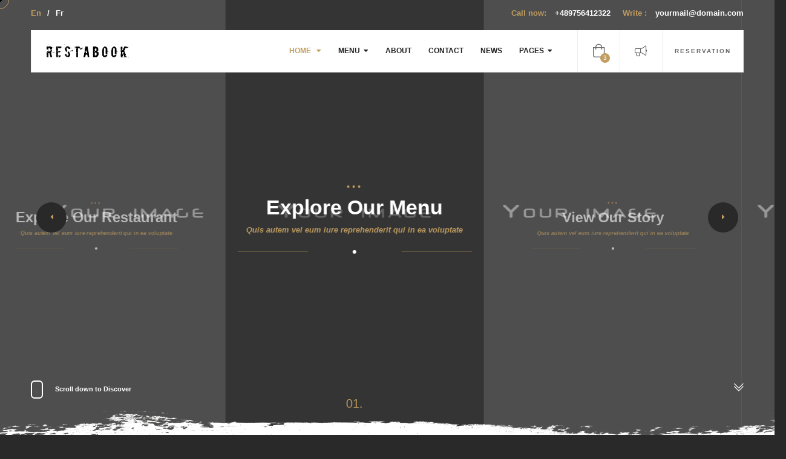

--- FILE ---
content_type: text/html
request_url: http://bonsuwon.co.kr/index3.html
body_size: 88207
content:
<!DOCTYPE HTML>
<html lang="en">
    <head>
        <!--=============== basic  ===============-->
        <meta charset="UTF-8">
        <title>Restabook -   Responsive Restaurant / Cafe / Pub Template</title>
        <meta name="viewport" content="width=device-width, initial-scale=1.0, minimum-scale=1.0, maximum-scale=1.0, user-scalable=no">
        <meta name="robots" content="index, follow"/>
        <meta name="keywords" content=""/>
        <meta name="description" content=""/>
        <!--=============== css  ===============-->	
        <link type="text/css" rel="stylesheet" href="css/reset.css">
        <link type="text/css" rel="stylesheet" href="css/plugins.css">
        <link type="text/css" rel="stylesheet" href="css/style.css">
        <link type="text/css" rel="stylesheet" href="css/color.css">
        <!--=============== favicons ===============-->
        <link rel="shortcut icon" href="images/favicon.ico">
    </head>
    <body>
        <!-- lodaer  -->
        <div class="loader-wrap">
            <div class="loader-item">
                <div class="cd-loader-layer" data-frame="25">
                    <div class="loader-layer"></div>
                </div>
                <span class="loader"></span>
            </div>
        </div>
        <!-- loader end  -->
        <!-- main start  -->
        <div id="main">
            <!-- header  -->
            <header class="main-header">
                <!-- header-top  -->
                <div class="header-top">
                    <div class="container">
                        <div class="lang-wrap"><a href="#" class="act-lang">En</a><span>/</span><a href="#">Fr</a></div>
                        <div class="header-top_contacts"><a href="#"><span>Call now:</span> +489756412322</a><a href="#"><span>Write :</span> yourmail@domain.com</a></div>
                    </div>
                </div>
                <!--header-top end -->
                <!-- header-inner -->
                <div class="header-inner  fl-wrap">
                    <div class="container">
                        <div class="header-container fl-wrap">
                            <a href="index.html" class="logo-holder ajax"><img src="images/logo.png" alt=""></a>
                            <div class="show-reserv_button show-rb"><span>Reservation</span> <i class="fal fa-bookmark"></i></div>
                            <div class="show-share-btn showshare htact"><i class="fal fa-bullhorn"></i> <span class="header-tooltip">Share</span></div>
                            <div class="show-cart sc_btn htact"><i class="fal fa-shopping-bag"></i><span class="show-cart_count">3</span><span class="header-tooltip">Your Cart</span></div>
                            <!-- nav-button-wrap-->
                            <div class="nav-button-wrap">
                                <div class="nav-button">
                                    <span></span><span></span><span></span>
                                </div>
                            </div>
                            <!-- nav-button-wrap end-->
                            <!--  navigation -->
                            <div class="nav-holder main-menu">
                                <nav>
                                    <ul>
                                        <li>
                                            <a href="#" class="act-link">Home <i class="fas fa-caret-down"></i></a>
                                            <!--second level -->
                                            <ul>
                                                <li><a href="index.html">Parallax Image</a></li>
                                                <li><a href="index2.html">Slider</a></li>
                                                <li><a href="index3.html">Carousel</a></li>
                                                <li><a href="index4.html">Slideshow</a></li>
                                                <li><a href="index5.html">Video</a></li>
                                                <li><a href="onepage.html">One Page</a></li>
                                            </ul>
                                            <!--second level end-->
                                        </li>
                                        <li>
                                            <a href="#">Menu<i class="fas fa-caret-down"></i></a>
                                            <!--second level -->
                                            <ul>
                                                <li><a href="menu.html">Menu 1</a></li>
                                                <li><a href="menu2.html">Menu 2</a></li>
                                                <li><a href="menu3.html">Menu 3</a></li>
                                            </ul>
                                            <!--second level end-->
                                        </li>
                                        <li><a href="about.html">About</a></li>
                                        <li><a href="contact.html">Contact</a></li>
                                        <li><a href="blog.html">News</a></li>
                                        <li>
                                            <a href="#">Pages<i class="fas fa-caret-down"></i></a>
                                            <!--second level -->
                                            <ul>
                                                <li><a href="shop.html">Shop</a></li>
                                                <li><a href="product-single.html">Product Single</a></li>
                                                <li><a href="cart.html">Cart</a></li>
                                                <li><a href="gallery.html">Gallery</a></li>
                                                <li><a href="blog-single.html">Blog single</a></li>
                                                <li><a href="404.html">404</a></li>
                                                <li><a href="coming-soon.html">Coming Soon</a></li>
                                            </ul>
                                            <!--second level end-->
                                        </li>
                                    </ul>
                                </nav>
                            </div>
                            <!-- navigation  end -->                         
                            <!-- header-cart_wrap  -->
                            <div class="header-cart_wrap novis_cart">
                                <div class="header-cart_title">Your Cart <span>4 items</span></div>
                                <div class="header-cart_wrap_container fl-wrap">
                                    <div class="box-widget-content">
                                        <div class="widget-posts fl-wrap">
                                            <ol>
                                                <li class="clearfix">
                                                    <a href="#"  class="widget-posts-img"><img src="images/menu/1.jpg" class="respimg" alt=""></a>
                                                    <div class="widget-posts-descr">
                                                        <a href="#" title="">Grilled Steaks</a>
                                                        <div class="widget-posts-descr_calc clearfix">1 <span>x</span> $45</div>
                                                    </div>
                                                    <div class="clear-cart_button"><i class="fal fa-times"></i></div>
                                                </li>
                                                <li class="clearfix">
                                                    <a href="#"  class="widget-posts-img"><img src="images/menu/1.jpg" class="respimg" alt=""></a>
                                                    <div class="widget-posts-descr">
                                                        <a href="#" title="">Cripsy Lobster & Shrimp Bites</a>
                                                        <div class="widget-posts-descr_calc clearfix">2 <span>x</span> $22</div>
                                                    </div>
                                                    <div class="clear-cart_button"><i class="fal fa-times"></i></div>
                                                </li>
                                                <li class="clearfix">
                                                    <a href="#"  class="widget-posts-img"><img src="images/menu/1.jpg" class="respimg" alt=""></a>
                                                    <div class="widget-posts-descr">
                                                        <a href="#" title="">Chicken tortilla soup</a>
                                                        <div class="widget-posts-descr_calc clearfix">1 <span>x</span> $37</div>
                                                    </div>
                                                    <div class="clear-cart_button"><i class="fal fa-times"></i></div>
                                                </li>
                                            </ol>
                                        </div>
                                    </div>
                                </div>
                                <div class="header-cart_wrap_total fl-wrap">
                                    <div class="header-cart_wrap_total_item">Subtotal : <span>$147</span></div>
                                </div>
                                <div class="header-cart_wrap_footer fl-wrap">
                                    <a href="cart.html"> View Cart</a>
                                    <a href="checkout.html">  Checkout</a>
                                </div>
                            </div>
                            <!-- header-cart_wrap end  -->
                            <!-- share-wrapper -->
                            <div class="share-wrapper isShare">
                                <div class="share-container fl-wrap"></div>
                            </div>
                            <!-- share-wrapper-end -->
                        </div>
                    </div>
                </div>
                <!-- header-inner end  -->
            </header>
            <!--header end -->	
            <!-- wrapper  -->	
            <div id="wrapper">
                <!-- hero-wrap-->	
                <div class="hero-wrap fl-wrap full-height hc-w">
                    <!-- fw-carousel-wrap -->
                    <div class="fw-carousel-wrap fsc-holder full-height dark-bg fl-wrap">
                        <!-- fw-carousel  -->
                        <div class="grid-carousel   fl-wrap full-height lightgallery">
                            <div class="swiper-container">
                                <div class="swiper-wrapper">
                                    <!-- swiper-slide-->
                                    <div class="swiper-slide hov_zoom">
                                        <div class="bg"  data-bg="images/bg/long/1.jpg" data-swiper-parallax="10%"></div>
                                        <div class="overlay"></div>
                                        <div class="grid-carousel-title">
                                            <h3><a href="menu.html">Explore Our Menu</a></h3>
                                            <div class="clearfix"></div>
                                            <h4>Quis autem vel eum iure reprehenderit qui in ea voluptate</h4>
                                            <div class="bold-separator"><span></span></div>
                                        </div>
                                        <div class="carousle-item-number"><span>01.</span></div>
                                    </div>
                                    <!-- swiper-slide end-->
                                    <!-- swiper-slide-->
                                    <div class="swiper-slide hov_zoom">
                                        <div class="bg"  data-bg="images/bg/long/1.jpg" data-swiper-parallax="10%"></div>
                                        <div class="overlay"></div>
                                        <div class="grid-carousel-title">
                                            <h3><a href="about.html">View Our Story</a></h3>
                                            <div class="clearfix"></div>
                                            <h4>Quis autem vel eum iure reprehenderit qui in ea voluptate</h4>
                                            <div class="bold-separator"><span></span></div>
                                        </div>
                                        <div class="carousle-item-number"><span>02.</span></div>
                                    </div>
                                    <!-- swiper-slide end-->
                                    <!-- swiper-slide-->
                                    <div class="swiper-slide hov_zoom">
                                        <div class="bg"  data-bg="images/bg/long/1.jpg" data-swiper-parallax="10%"></div>
                                        <div class="overlay"></div>
                                        <div class="grid-carousel-title">
                                            <h3><a href="shop.html">Buy Delicious Desserts</a></h3>
                                            <div class="clearfix"></div>
                                            <h4>Quis autem vel eum iure reprehenderit qui in ea voluptate</h4>
                                            <div class="bold-separator"><span></span></div>
                                        </div>
                                        <div class="carousle-item-number"><span>03.</span></div>
                                    </div>
                                    <!-- swiper-slide end-->
                                    <!-- swiper-slide-->
                                    <div class="swiper-slide hov_zoom">
                                        <div class="bg"  data-bg="images/bg/long/1.jpg" data-swiper-parallax="10%"></div>
                                        <div class="overlay"></div>
                                        <div class="grid-carousel-title">
                                            <h3><a href="gallery.html">Explore Our Restaurant</a></h3>
                                            <div class="clearfix"></div>
                                            <h4>Quis autem vel eum iure reprehenderit qui in ea voluptate</h4>
                                            <div class="bold-separator"><span></span></div>
                                        </div>
                                        <div class="carousle-item-number"><span>04.</span></div>
                                    </div>
                                    <!-- swiper-slide end-->
                                </div>
                            </div>
                        </div>
                        <!-- fw-carousel end -->
                        <div class="hero-slider_btn hero-slider_btn_next grc-carousel-button-next"><i class="fas fa-caret-right"></i></div>
                        <div class="hero-slider_btn hero-slider_btn_prev grc-carousel-button-prev"><i class="fas fa-caret-left"></i></div>
                    </div>
                    <!-- fw-carousel-wrap end --> 
                    <!-- hero-bottom-container -->	
                    <div class="hero-bottom-container">
                        <div class="container">
                            <div class="scroll-down-wrap">
                                <div class="mousey">
                                    <div class="scroller"></div>
                                </div>
                                <span>Scroll down to Discover</span>
                            </div>
                            <a href="#sec2" class="sd_btn custom-scroll-link"><i class="fal fa-chevron-double-down"></i></a>
                        </div>
                    </div>
                    <!-- hero-bottom-container -->	
                    <div class="hero-dec_top"></div>
                    <div class="hero-dec_bottom"></div>
                    <div class="hero-dec_top_right"></div>
                    <div class="hero-dec_bottom_right"></div>
                    <div class="brush-dec"></div>
                </div>
                <!-- hero-wrap  end -->	
                <!-- content  -->	
                <div class="content">
                    <section class="hidden-section big-padding" data-scrollax-parent="true" id="sec2">
                        <div class="container">
                            <div class="row">
                                <div class="col-md-6">
                                    <div class="section-title text-align_left">
                                        <h4>Our story</h4>
                                        <h2>Few words about us</h2>
                                        <div class="dots-separator fl-wrap"><span></span></div>
                                    </div>
                                    <div class="text-block ">
                                        <p>Sed ut perspiciatis unde omnis iste natus error sit voluptatem accusantium doloremque laudantium totam aperiam. Eaque ipsa quae ab illo inventore veritatis et quasi architecto beatae vitae dicta sunt.
                                            Ut enim ad minima veniam, quis nostrum exercitationem ullam corporis suscipit laboriosam, nisi ut aliquid ex ea commodi consequatur.
                                        </p>
                                        <p> Quis autem vel eum iure reprehenderit qui in ea voluptate velit esse quam nihil molestiae consequatur.</p>
                                        <a href="menu.html" class="btn fl-btn">Explore Our Menu<i class="fal fa-long-arrow-right"></i></a>
                                    </div>
                                </div>
                                <div class="col-md-6">
                                    <div class="image-collge-wrap fl-wrap">
                                        <div class="main-iamge">
                                            <img src="images/all/1.jpg"   alt="">
                                        </div>
                                        <div class="images-collage-item" style="width:65%" data-position-left="68" data-position-top="-15" data-zindex="2" data-opacity="1.0"><img src="images/all/2.jpg" alt=""></div>
                                        <div class="images-collage-item col_par" style="width:120px" data-position-left="-23" data-position-top="-17" data-zindex="9" data-scrollax="properties: { translateY: '150px' }"><img src="images/cube.png" alt=""></div>
                                    </div>
                                </div>
                            </div>
                            <div class="section-dec sec-dec_top"></div>
                        <div class="wave-bg" data-scrollax="properties: { translateY: '-150px' }"></div>                            
                        </div>
                    </section>
                    <!--  section end  -->   
                    <!-- section   -->
                    <section class="column-section no-padding hidden-section" data-scrollax-parent="true" id="sec4">
                        <div class="column-wrap-bg left-wrap">
                            <div class="bg par-elem "  data-bg="images/bg/1.jpg" data-scrollax="properties: { translateY: '30%' }"></div>
                            <div class="overlay"></div>
                            <div class="quote-box">
                                <i class="fal fa-quote-right"></i>
                                <p>"Sed ut perspiciatis unde omnis iste natus error sit voluptatem accusantium doloremque laudantium, totam rem aperiam, eaque ipsa quae ab illo inventore veritatis et quasi accusantium."</p>
                                <div class="signature"><img src="images/signature.png" alt=""></div>
                                <h4>Kevin  Kowalsky - Restaurant’s cheaf</h4>
                            </div>
                        </div>
                        <div class="column-section-wrap dark-bg" >
                            <div class="container"  >
                                <div class="column-text">
                                    <div class="section-title">
                                        <h4>Call For Reservations</h4>
                                        <h2>Opening Hours</h2>
                                        <div class="dots-separator fl-wrap"><span></span></div>
                                    </div>
                                    <div class="work-time fl-wrap">
                                        <div class="row">
                                            <div class="col-sm-6">
                                                <h3>Sunday to Tuesday</h3>
                                                <div class="hours">
                                                    09:00<br>
                                                    22:00
                                                </div>
                                            </div>
                                            <div class="col-sm-6">
                                                <h3>Friday to Saturday</h3>
                                                <div class="hours">
                                                    11:00<br>
                                                    19:00
                                                </div>
                                            </div>
                                        </div>
                                    </div>
                                    <div class="clearfix"></div>
                                    <div class="bold-separator"><span></span></div>
                                    <div class="big-number"><a href="#">+7(111)123456789</a></div>
                                </div>
                            </div>
                            <div class="illustration_bg">
                                <div class="bg"  data-bg="images/bg/dec/7.png"></div>
                            </div>
                        </div>
                    </section>
                    <!-- section end -->
                    <!--  section    -->   
                    <section data-scrollax-parent="true">
                        <div class="container">
                            <div class="section-title">
                                <h4>Why people choose us</h4>
                                <h2>Prepare for first-class service</h2>
                                <div class="dots-separator fl-wrap"><span></span></div>
                            </div>
                            <div class="cards-wrap fl-wrap">
                                <div class="row">
                                    <!--card item --> 
                                    <div class="col-md-4">
                                        <div class="content-inner fl-wrap">
                                            <div class="content-front">
                                                <div class="cf-inner">
                                                    <div class="bg "  data-bg="images/services/1.jpg"></div>
                                                    <div class="overlay"></div>
                                                    <div class="inner">
                                                        <h2>Daily New Fresh Menus</h2>
                                                        <h4>Start eating better</h4>
                                                    </div>
                                                    <div class="serv-num">01.</div>
                                                </div>
                                            </div>
                                            <div class="content-back">
                                                <div class="cf-inner">
                                                    <div class="inner">
                                                        <div class="dec-icon">
                                                            <i class="fal fa-fish"></i>
                                                        </div>
                                                        <p>Lorem ipsum dolor sit amet, consectetur adipiscing elit. Maecenas in pulvinar neque. Nulla finibus lobortis pulvinar.</p>
                                                    </div>
                                                </div>
                                            </div>
                                        </div>
                                    </div>
                                    <!--card item end -->
                                    <!--card item --> 
                                    <div class="col-md-4">
                                        <div class="content-inner fl-wrap">
                                            <div class="content-front">
                                                <div class="cf-inner">
                                                    <div class="bg "  data-bg="images/services/1.jpg"></div>
                                                    <div class="overlay"></div>
                                                    <div class="inner">
                                                        <h2>Fresh Ingredient, Tasty Meals</h2>
                                                        <h4>Quality is the heart</h4>
                                                    </div>
                                                    <div class="serv-num">02.</div>
                                                </div>
                                            </div>
                                            <div class="content-back">
                                                <div class="cf-inner">
                                                    <div class="inner">
                                                        <div class="dec-icon">
                                                            <i class="fal fa-carrot"></i>
                                                        </div>
                                                        <p>Lorem ipsum dolor sit amet, consectetur adipiscing elit. Maecenas in pulvinar neque. Nulla finibus lobortis pulvinar.</p>
                                                    </div>
                                                </div>
                                            </div>
                                        </div>
                                    </div>
                                    <!--card item end -->
                                    <!--card item --> 
                                    <div class="col-md-4">
                                        <div class="content-inner fl-wrap">
                                            <div class="content-front">
                                                <div class="cf-inner">
                                                    <div class="bg "  data-bg="images/services/1.jpg"></div>
                                                    <div class="overlay"></div>
                                                    <div class="inner">
                                                        <h2>Creative & Talented Chefs</h2>
                                                        <h4>Hot & ready to serve</h4>
                                                    </div>
                                                    <div class="serv-num">03.</div>
                                                </div>
                                            </div>
                                            <div class="content-back">
                                                <div class="cf-inner">
                                                    <div class="inner">
                                                        <div class="dec-icon">
                                                            <i class="fal fa-utensils-alt"></i>
                                                        </div>
                                                        <p>Lorem ipsum dolor sit amet, consectetur adipiscing elit. Maecenas in pulvinar neque. Nulla finibus lobortis pulvinar.</p>
                                                    </div>
                                                </div>
                                            </div>
                                        </div>
                                    </div>
                                    <!--card item end -->                                                 
                                </div>
                                <div class="section-dec sec-dec_top"></div>
                                <div class="section-dec sec-dec_bottom"></div>
                            </div>
                            <a href="about.html" class="btn fl-btn border-btn">Read More About us <i class="fal fa-long-arrow-right"></i></a>
                            <div class="images-collage-item col_par" style="width:120px" data-position-left="83" data-position-top="87" data-zindex="1" data-scrollax="properties: { translateY: '150px' }"><img src="images/cube.png" alt=""></div>
                        </div>
                        <div class="section-bg">
                            <div class="bg"  data-bg="images/bg/dec/section-bg.png"></div>
                        </div>
                    </section>
                    <!--  section end  --> 
                    <!--  section  -->
                    <section class="parallax-section dark-bg hidden-section" data-scrollax-parent="true">
                        <div class="brush-dec2"></div>
                        <div class="brush-dec"></div>
                        <div class="bg par-elem bg_tabs"  data-bg="images/bg/1.jpg" data-scrollax="properties: { translateY: '30%' }"></div>
                        <div class="cd-tabs-layer" data-frame="10">
                            <div class="tabs-layer"></div>
                        </div>
                        <div class="overlay op7"></div>
                        <div class="container">
                            <div class="section-title">
                                <h4>Special menu offers.</h4>
                                <h2>Enjoy Restaurants Specialties</h2>
                                <div class="dots-separator fl-wrap"><span></span></div>
                            </div>
                            <!--  hero-menu_header  end-->
                            <div class="hero-menu tabs-act fl-wrap">
                                <div class="row">
                                    <!--  hero-menu_header-->
                                    <div class="col-md-3">
                                        <div class="hero-menu_header fl-wrap">
                                            <ul class="tabs-menu     no-list-style change_bg">
                                                <li class="current"><a href="#tab-1" data-bgtab="images/bg/1.jpg"><span>01.</span>Main dishes</a></li>
                                                <li><a href="#tab-2" data-bgtab="images/bg/1.jpg"><span>02.</span>Starter</a></li>
                                                <li><a href="#tab-3" data-bgtab="images/bg/1.jpg"><span>03.</span>Desserts</a></li>
                                                <li><a href="#tab-4" data-bgtab="images/bg/1.jpg"><span>04.</span>Sea Food</a></li>
                                                <li><a href="#tab-5" data-bgtab="images/bg/1.jpg"><span>05.</span>Drinks</a></li>
                                            </ul>
                                        </div>
                                    </div>
                                    <!--  hero-menu_header  end-->
                                    <!--  hero-menu_content   -->
                                    <div class="col-md-9">
                                        <div class="hero-menu_content fl-wrap">
                                            <div class="tabs-container">
                                                <div class="tab">
                                                    <!--tab -->
                                                    <div id="tab-1" class="tab-content first-tab">
                                                        <!-- header-menu-item-->
                                                        <div class="hero-menu-item">
                                                            <div class="hero-menu-item-title fl-wrap">
                                                                <h6><span>01.</span>Soft shell crab</h6>
                                                                <div class="hmi-dec"></div>
                                                                <span class="hero-menu-item-price">$29</span>
                                                            </div>
                                                            <div class="hero-menu-item-details">
                                                                <p>Granny help you treat yourself with a different meal everyday</p>
                                                            </div>
                                                        </div>
                                                        <!-- header-menu-item end-->
                                                        <!-- header-menu-item-->
                                                        <div class="hero-menu-item">
                                                            <div class="hero-menu-item-title fl-wrap">
                                                                <h6><span>02.</span>Miso chicken</h6>
                                                                <div class="hmi-dec"></div>
                                                                <span class="hero-menu-item-price">$19</span>
                                                            </div>
                                                            <div class="hero-menu-item-details">
                                                                <p>Etiam tempus felis eros, id lobortis turpis</p>
                                                            </div>
                                                        </div>
                                                        <!-- header-menu-item end-->                                                         
                                                        <!-- header-menu-item-->
                                                        <div class="hero-menu-item">
                                                            <div class="hero-menu-item-title fl-wrap">
                                                                <h6><span>03.</span>Fish pie</h6>
                                                                <div class="hmi-dec"></div>
                                                                <span class="hero-menu-item-price">$12</span>
                                                            </div>
                                                            <div class="hero-menu-item-details">
                                                                <p>usce tempus tempus maximus volutpat</p>
                                                            </div>
                                                        </div>
                                                        <!-- header-menu-item end-->                                                         
                                                        <!-- header-menu-item-->
                                                        <div class="hero-menu-item">
                                                            <div class="hero-menu-item-title fl-wrap">
                                                                <h6><span>04.</span>Salmon riverland</h6>
                                                                <div class="hmi-dec"></div>
                                                                <span class="hero-menu-item-price">$105</span>
                                                            </div>
                                                            <div class="hero-menu-item-details">
                                                                <p>Fusce a tellus tellus. Praesent neque arcu, efficitur sit amet</p>
                                                            </div>
                                                        </div>
                                                        <!-- header-menu-item end-->                                                         
                                                    </div>
                                                    <!--tab end -->
                                                    <!--tab 2-->
                                                    <div class="tab">
                                                        <div id="tab-2" class="tab-content">
                                                            <!-- header-menu-item-->
                                                            <div class="hero-menu-item">
                                                                <div class="hero-menu-item-title fl-wrap">
                                                                    <h6><span>01.</span>Fried Potatoes</h6>
                                                                    <div class="hmi-dec"></div>
                                                                    <span class="hero-menu-item-price">$29</span>
                                                                </div>
                                                                <div class="hero-menu-item-details">
                                                                    <p>Granny help you treat yourself with a different meal everyday</p>
                                                                </div>
                                                            </div>
                                                            <!-- header-menu-item end-->
                                                            <!-- header-menu-item-->
                                                            <div class="hero-menu-item">
                                                                <div class="hero-menu-item-title fl-wrap">
                                                                    <h6><span>02.</span>Doner Burger</h6>
                                                                    <div class="hmi-dec"></div>
                                                                    <span class="hero-menu-item-price">$19</span>
                                                                </div>
                                                                <div class="hero-menu-item-details">
                                                                    <p>Etiam tempus felis eros, id lobortis turpis</p>
                                                                </div>
                                                            </div>
                                                            <!-- header-menu-item end-->                                                         
                                                            <!-- header-menu-item-->
                                                            <div class="hero-menu-item">
                                                                <div class="hero-menu-item-title fl-wrap">
                                                                    <h6><span>03.</span>Steak Filet</h6>
                                                                    <div class="hmi-dec"></div>
                                                                    <span class="hero-menu-item-price">$12</span>
                                                                </div>
                                                                <div class="hero-menu-item-details">
                                                                    <p>usce tempus tempus maximus volutpat</p>
                                                                </div>
                                                            </div>
                                                            <!-- header-menu-item end-->                                                         
                                                            <!-- header-menu-item-->
                                                            <div class="hero-menu-item">
                                                                <div class="hero-menu-item-title fl-wrap">
                                                                    <h6><span>04.</span>Cayenne Shrimp</h6>
                                                                    <div class="hmi-dec"></div>
                                                                    <span class="hero-menu-item-price">$37</span>
                                                                </div>
                                                                <div class="hero-menu-item-details">
                                                                    <p>usce tempus tempus maximus volutpat</p>
                                                                </div>
                                                            </div>
                                                            <!-- header-menu-item end-->                                                          
                                                        </div>
                                                    </div>
                                                    <!--tab end -->
                                                    <!--tab 3-->
                                                    <div class="tab">
                                                        <div id="tab-3" class="tab-content">
                                                            <!-- header-menu-item-->
                                                            <div class="hero-menu-item">
                                                                <div class="hero-menu-item-title fl-wrap">
                                                                    <h6><span>01.</span>Soft shell crab</h6>
                                                                    <div class="hmi-dec"></div>
                                                                    <span class="hero-menu-item-price">$29</span>
                                                                </div>
                                                                <div class="hero-menu-item-details">
                                                                    <p>Granny help you treat yourself with a different meal everyday</p>
                                                                </div>
                                                            </div>
                                                            <!-- header-menu-item end-->
                                                            <!-- header-menu-item-->
                                                            <div class="hero-menu-item">
                                                                <div class="hero-menu-item-title fl-wrap">
                                                                    <h6><span>02.</span>Tarte Tatin</h6>
                                                                    <div class="hmi-dec"></div>
                                                                    <span class="hero-menu-item-price">$25</span>
                                                                </div>
                                                                <div class="hero-menu-item-details">
                                                                    <p>Etiam tempus felis eros, id lobortis turpis</p>
                                                                </div>
                                                            </div>
                                                            <!-- header-menu-item end-->                                                         
                                                            <!-- header-menu-item-->
                                                            <div class="hero-menu-item">
                                                                <div class="hero-menu-item-title fl-wrap">
                                                                    <h6><span>03.</span>Creme Brulee</h6>
                                                                    <div class="hmi-dec"></div>
                                                                    <span class="hero-menu-item-price">$64</span>
                                                                </div>
                                                                <div class="hero-menu-item-details">
                                                                    <p>usce tempus tempus maximus volutpat</p>
                                                                </div>
                                                            </div>
                                                            <!-- header-menu-item end-->                                                         
                                                            <!-- header-menu-item-->
                                                            <div class="hero-menu-item">
                                                                <div class="hero-menu-item-title fl-wrap">
                                                                    <h6><span>04.</span>Lemon Meringue</h6>
                                                                    <div class="hmi-dec"></div>
                                                                    <span class="hero-menu-item-price">$12</span>
                                                                </div>
                                                                <div class="hero-menu-item-details">
                                                                    <p>usce tempus tempus maximus volutpat</p>
                                                                </div>
                                                            </div>
                                                            <!-- header-menu-item end-->                                                          
                                                        </div>
                                                    </div>
                                                    <!--tab end -->                                                    
                                                    <!--tab 4-->
                                                    <div class="tab">
                                                        <div id="tab-4" class="tab-content">
                                                            <!-- header-menu-item-->
                                                            <div class="hero-menu-item">
                                                                <div class="hero-menu-item-title fl-wrap">
                                                                    <h6><span>01.</span> Lobster with melted mozarella</h6>
                                                                    <div class="hmi-dec"></div>
                                                                    <span class="hero-menu-item-price">$156</span>
                                                                </div>
                                                                <div class="hero-menu-item-details">
                                                                    <p>Granny help you treat yourself with a different meal everyday</p>
                                                                </div>
                                                            </div>
                                                            <!-- header-menu-item end-->
                                                            <!-- header-menu-item-->
                                                            <div class="hero-menu-item">
                                                                <div class="hero-menu-item-title fl-wrap">
                                                                    <h6><span>02.</span> Butterfly fried shrimps platter</h6>
                                                                    <div class="hmi-dec"></div>
                                                                    <span class="hero-menu-item-price">$98</span>
                                                                </div>
                                                                <div class="hero-menu-item-details">
                                                                    <p>Etiam tempus felis eros, id lobortis turpis</p>
                                                                </div>
                                                            </div>
                                                            <!-- header-menu-item end-->                                                         
                                                        </div>
                                                    </div>
                                                    <!--tab end -->                                                     
                                                    <!--tab 5-->
                                                    <div class="tab">
                                                        <div id="tab-5" class="tab-content">
                                                            <!-- header-menu-item-->
                                                            <div class="hero-menu-item">
                                                                <div class="hero-menu-item-title fl-wrap">
                                                                    <h6><span>01.</span>Kiwi Coctail</h6>
                                                                    <div class="hmi-dec"></div>
                                                                    <span class="hero-menu-item-price">$12</span>
                                                                </div>
                                                                <div class="hero-menu-item-details">
                                                                    <p>Granny help you treat yourself with a different meal everyday</p>
                                                                </div>
                                                            </div>
                                                            <!-- header-menu-item end-->
                                                            <!-- header-menu-item-->
                                                            <div class="hero-menu-item">
                                                                <div class="hero-menu-item-title fl-wrap">
                                                                    <h6><span>02.</span>Summer Beer</h6>
                                                                    <div class="hmi-dec"></div>
                                                                    <span class="hero-menu-item-price">$21</span>
                                                                </div>
                                                                <div class="hero-menu-item-details">
                                                                    <p>Etiam tempus felis eros, id lobortis turpis</p>
                                                                </div>
                                                            </div>
                                                            <!-- header-menu-item end-->                                                         
                                                            <!-- header-menu-item-->
                                                            <div class="hero-menu-item">
                                                                <div class="hero-menu-item-title fl-wrap">
                                                                    <h6><span>03.</span>Red Mojitos</h6>
                                                                    <div class="hmi-dec"></div>
                                                                    <span class="hero-menu-item-price">$17</span>
                                                                </div>
                                                                <div class="hero-menu-item-details">
                                                                    <p>usce tempus tempus maximus volutpat</p>
                                                                </div>
                                                            </div>
                                                            <!-- header-menu-item end-->                                                         
                                                            <!-- header-menu-item-->
                                                            <div class="hero-menu-item">
                                                                <div class="hero-menu-item-title fl-wrap">
                                                                    <h6><span>04.</span>Cabernet Sauvignon</h6>
                                                                    <div class="hmi-dec"></div>
                                                                    <span class="hero-menu-item-price">$40</span>
                                                                </div>
                                                                <div class="hero-menu-item-details">
                                                                    <p>usce tempus tempus maximus volutpat</p>
                                                                </div>
                                                            </div>
                                                            <!-- header-menu-item end-->                                                         
                                                        </div>
                                                    </div>
                                                    <!--tab end -->                                                    
                                                </div>
                                                <!--tabs end -->
                                            </div>
                                        </div>
                                    </div>
                                    <!--  hero-menu_content end  -->
                                    <div class="clearfix"></div>
                                    <a href="menu.html" class="hero_btn" style="margin-left:30px;">View Full Menu <i class="fal fa-long-arrow-right"></i></a>
                                    <a href="#" class="pdf-link">Dowload PDF</a>
                                </div>
                            </div>
                            <!--  hero-menu  end-->
                        </div>
                    </section>
                    <!--  section  end-->
                    <section data-scrollax-parent="true">
                        <div class="container">
                            <div class="section-title">
                                <h4>Our awesome team</h4>
                                <h2>Met Our Chefs</h2>
                                <div class="dots-separator fl-wrap"><span></span></div>
                            </div>
                            <div class="about-wrap  fl-wrap">
                                <div class="row">
                                    <div class="col-md-4">
                                        <!-- team-item -->
                                        <div class="team-box">
                                            <div class="team-photo">
                                                <img src="images/team/1.jpg" alt="" class="respimg">
                                                <div class="overlay"></div>
                                                <div class="team-social">
                                                    <span class="ts_title">Follow</span>
                                                    <ul class="no-list-style">
                                                        <li><a href="#" target="_blank"><i class="fab fa-facebook-f"></i></a></li>
                                                        <li><a href="#" target="_blank"><i class="fab fa-twitter"></i></a></li>
                                                        <li><a href="#" target="_blank"><i class="fab fa-instagram"></i></a></li>
                                                        <li><a href="#" target="_blank"><i class="fab fa-vk"></i></a></li>
                                                    </ul>
                                                </div>
                                            </div>
                                            <div class="team-info fl-wrap">
                                                <h3> Kevin  Gray </h3>
                                                <h4>Master chef in New York</h4>
                                                <p>Lorem ipsum dolor sit amet, consectetur adipiscing elit, sed do eiusmod tempor incididunt ut labore et dolore magna aliqua.  </p>
                                            </div>
                                        </div>
                                    </div>
                                    <!-- team-item  end-->
                                    <!-- team-item -->
                                    <div class="col-md-4">
                                        <div class="team-box">
                                            <div class="team-photo">
                                                <img src="images/team/1.jpg" alt="" class="respimg">
                                                <div class="overlay"></div>
                                                <div class="team-social">
                                                    <span class="ts_title">Follow</span>
                                                    <ul class="no-list-style">
                                                        <li><a href="#" target="_blank"><i class="fab fa-facebook-f"></i></a></li>
                                                        <li><a href="#" target="_blank"><i class="fab fa-twitter"></i></a></li>
                                                        <li><a href="#" target="_blank"><i class="fab fa-instagram"></i></a></li>
                                                        <li><a href="#" target="_blank"><i class="fab fa-vk"></i></a></li>
                                                    </ul>
                                                </div>
                                            </div>
                                            <div class="team-info fl-wrap">
                                                <h3> Austin Evon </h3>
                                                <h4>Master chef in Florida</h4>
                                                <p>Lorem ipsum dolor sit amet, consectetur adipiscing elit, sed do eiusmod tempor incididunt ut labore et dolore magna aliqua.  </p>
                                            </div>
                                        </div>
                                    </div>
                                    <!-- team-item end  -->
                                    <!-- team-item -->
                                    <div class="col-md-4">
                                        <div class="team-box">
                                            <div class="team-photo">
                                                <img src="images/team/1.jpg" alt="" class="respimg">
                                                <div class="overlay"></div>
                                                <div class="team-social">
                                                    <span class="ts_title">Follow</span>
                                                    <ul class="no-list-style">
                                                        <li><a href="#" target="_blank"><i class="fab fa-facebook-f"></i></a></li>
                                                        <li><a href="#" target="_blank"><i class="fab fa-twitter"></i></a></li>
                                                        <li><a href="#" target="_blank"><i class="fab fa-instagram"></i></a></li>
                                                        <li><a href="#" target="_blank"><i class="fab fa-vk"></i></a></li>
                                                    </ul>
                                                </div>
                                            </div>
                                            <div class="team-info fl-wrap">
                                                <h3> Taylor Roberts </h3>
                                                <h4>Master chef in Maiami</h4>
                                                <p>Lorem ipsum dolor sit amet, consectetur adipiscing elit, sed do eiusmod tempor incididunt ut labore et dolore magna aliqua.  </p>
                                            </div>
                                        </div>
                                    </div>
                                    <!-- team-item end  -->
                                    <div class="col-md-8">
                                        <div class="align-text-block">
                                            <h4>Want to cook something tasty? Read our best recipes.</h4>
                                            <a href="blog.html" class="btn">Recipes Book <i class="fal fa-long-arrow-right"></i></a>
                                        </div>
                                    </div>
                                </div>
                                <div class="section-dec sec-dec_top"></div>
                            </div>
                            <div class="wave-bg wave-bg_right " data-scrollax="properties: { translateY: '-150px' }"></div>
                        </div>
                    </section>
                    <!-- section end  --> 
                    <!-- section   -->
                    <section class="column-section no-padding hidden-section" data-scrollax-parent="true">
                        <div class="column-wrap-bg right-wrap">
                            <div class="bg par-elem "  data-bg="images/bg/1.jpg" data-scrollax="properties: { translateY: '30%' }"></div>
                            <div class="overlay"></div>
                            <div class="column-wrap-bg-text">
                                <h3>Our Store</h3>
                                <h4>Want to order food home? Visit our online store.</h4>
                                <a href="about.html" class="btn">Buy online <i class="fal fa-long-arrow-right"></i></a>
                            </div>
                        </div>
                        <div class="column-section-wrap left-column-section dark-bg" >
                            <div class="container"  >
                                <div class="column-text">
                                    <div class="section-title">
                                        <h4>Book a table</h4>
                                        <h2>Upcoming  Events</h2>
                                        <div class="dots-separator fl-wrap"><span></span></div>
                                    </div>
                                    <!-- events-carousel-wrap -->
                                    <div class="events-carousel-wrap fl-wrap">
                                        <div class="events-carousel fl-wrap">
                                            <div class="swiper-container">
                                                <div class="swiper-wrapper">
                                                    <!-- swiper-slide -->
                                                    <div class="swiper-slide">
                                                        <div class="event-carousel-item">
                                                            <h4>Jazz Band Live Event</h4>
                                                            <span class="event-date">25 may 2020</span>
                                                            <p>Sed ut perspiciatis unde omnis iste natus error sit voluptatem accusantium doloremque laudantium totam aperiam. </p>
                                                        </div>
                                                    </div>
                                                    <!-- swiper-slide end -->
                                                    <!-- swiper-slide -->
                                                    <div class="swiper-slide">
                                                        <div class="event-carousel-item">
                                                            <h4>Wine and Steak Day</h4>
                                                            <span class="event-date">19 June 2020</span>
                                                            <p>In ut odio libero, at vulputate urna. Nulla tristique mi a massa convallis cursus. Nulla eu mi magna. Etiam suscipit   gravida. </p>
                                                        </div>
                                                    </div>
                                                    <!-- swiper-slide end -->
                                                    <!-- swiper-slide -->
                                                    <div class="swiper-slide">
                                                        <div class="event-carousel-item">
                                                            <h4>Freedom Day Celebration</h4>
                                                            <span class="event-date">14 October 2020</span>
                                                            <p>Lorem Ipsum generators on the Internet king this the first true generator laudantium totam aperiam. </p>
                                                        </div>
                                                    </div>
                                                    <!-- swiper-slide end -->                                                        
                                                </div>
                                            </div>
                                        </div>
                                        <div class="ec-button ec-button-prev"><i class="fas fa-caret-left"></i></div>
                                        <div class="ec-button ec-button-next"><i class="fas fa-caret-right"></i></div>
                                    </div>
                                    <div class="clearfix"></div>
                                    <div class="bold-separator"><span></span></div>
                                    <!-- events-carousel-wrap end -->
                                    <a href="#" class="hero_btn no-align show-rb">Book Table Now<i class="fal fa-long-arrow-right"></i></a>
                                </div>
                            </div>
                            <div class="illustration_bg">
                                <div class="bg"  data-bg="images/bg/dec/6.png"></div>
                            </div>
                        </div>
                    </section>
                    <!-- section end  --> 
                    <!-- section   -->                        
                    <section>
                        <div class="brush-dec2 brush-dec_bottom"></div>
                        <div class="container">
                            <div class="section-title">
                                <h4>What said about us</h4>
                                <h2>Customer Reviews</h2>
                                <div class="dots-separator fl-wrap"><span></span></div>
                            </div>
                        </div>
                        <div class="clearfix"></div>
                        <div class="testimonilas-carousel-wrap fl-wrap">
                            <div class="tc-button tc-button-next"><i class="fas fa-caret-right"></i></div>
                            <div class="tc-button tc-button-prev"><i class="fas fa-caret-left"></i></div>
                            <div class="testimonilas-carousel">
                                <div class="swiper-container">
                                    <div class="swiper-wrapper">
                                        <!--testi-item-->
                                        <div class="swiper-slide">
                                            <div class="testi-item fl-wrap">
                                                <div class="testi-avatar"><img src="images/avatar/1.jpg" alt=""></div>
                                                <div class="testimonilas-text fl-wrap">
                                                    <h3>Andy Dimasky</h3>
                                                    <div class="star-rating" data-starrating="5"> </div>
                                                    <p>"Vestibulum orci felis, ullamcorper non condimentum non, ultrices ac nunc. Mauris non ligula suscipit, vulputate mi accumsan, dapibus felis. Nullam sed sapien dui. Nulla auctor sit amet sem non porta. "</p>
                                                    <span class="testi-number">01.</span>
                                                </div>
                                            </div>
                                        </div>
                                        <!--testi-item end-->
                                        <!--testi-item-->
                                        <div class="swiper-slide">
                                            <div class="testi-item fl-wrap">
                                                <div class="testi-avatar"><img src="images/avatar/1.jpg" alt=""></div>
                                                <div class="testimonilas-text fl-wrap">
                                                    <h3>Frank Dellov</h3>
                                                    <div class="star-rating" data-starrating="4"> </div>
                                                    <p>"Vestibulum orci felis, ullamcorper non condimentum non, ultrices ac nunc. Mauris non ligula suscipit, vulputate mi accumsan, dapibus felis. Nullam sed sapien dui. Nulla auctor sit amet sem non porta. "</p>
                                                    <span class="testi-number">02.</span>
                                                </div>
                                            </div>
                                        </div>
                                        <!--testi-item end-->
                                        <!--testi-item-->
                                        <div class="swiper-slide">
                                            <div class="testi-item fl-wrap">
                                                <div class="testi-avatar"><img src="images/avatar/1.jpg" alt=""></div>
                                                <div class="testimonilas-text fl-wrap">
                                                    <h3>Centa Simpson</h3>
                                                    <div class="star-rating" data-starrating="5"> </div>
                                                    <p>"Vestibulum orci felis, ullamcorper non condimentum non, ultrices ac nunc. Mauris non ligula suscipit, vulputate mi accumsan, dapibus felis. Nullam sed sapien dui. Nulla auctor sit amet sem non porta. "</p>
                                                    <span class="testi-number">03.</span>
                                                </div>
                                            </div>
                                        </div>
                                        <!--testi-item end-->
                                        <!--testi-item-->
                                        <div class="swiper-slide">
                                            <div class="testi-item fl-wrap">
                                                <div class="testi-avatar"><img src="images/avatar/1.jpg" alt=""></div>
                                                <div class="testimonilas-text fl-wrap">
                                                    <h3>Nicolo Svensky</h3>
                                                    <div class="star-rating" data-starrating="5"> </div>
                                                    <p>"Vestibulum orci felis, ullamcorper non condimentum non, ultrices ac nunc. Mauris non ligula suscipit, vulputate mi accumsan, dapibus felis. Nullam sed sapien dui. Nulla auctor sit amet sem non porta. "</p>
                                                    <span class="testi-number">04.</span>
                                                </div>
                                            </div>
                                        </div>
                                        <!--testi-item end-->
                                    </div>
                                </div>
                            </div>
                            <div class="tc-pagination"></div>
                        </div>
                    </section>
                    <!-- section end  --> 
                </div>
                <!-- content end  -->
                <!-- footer -->
                <div class="height-emulator fl-wrap"></div>
                <footer class="fl-wrap dark-bg fixed-footer">
                    <div class="container">
                        <div class="footer-top fl-wrap">
                            <a href="index.html" class="footer-logo"><img src="images/logo2.png" alt=""></a>
                            <div class="lang-wrap"><a href="#" class="act-lang">En</a><span>/</span><a href="#">Fr</a></div>
                            <div class="footer-social">
                                <span class="footer-social-title">Follow us :</span>
                                <ul>
                                    <li><a href="#" target="_blank"><i class="fab fa-facebook-f"></i></a></li>
                                    <li><a href="#" target="_blank"><i class="fab fa-twitter"></i></a></li>
                                    <li><a href="#" target="_blank"><i class="fab fa-instagram"></i></a></li>
                                    <li><a href="#" target="_blank"><i class="fab fa-vk"></i></a></li>
                                </ul>
                            </div>
                        </div>
                        <!-- footer-widget-wrap -->
                        <div class="footer-widget-wrap fl-wrap">
                            <div class="row">
                                <!-- footer-widget -->
                                <div class="col-md-4">
                                    <div class="footer-widget">
                                        <div class="footer-widget-title">About us</div>
                                        <div class="footer-widget-content">
                                            <p>Lorem ipsum dolor sit amet, consectetur adipiscing elit, sed do eiusmod tempor incididunt ut labore et dolore magna aliqua. Eaque ipsa quae ab illo inventore veritatis et quasi architecto. </p>
                                            <a href="about.html" class="footer-widget-content-link">Read more</a>                                                    	
                                        </div>
                                    </div>
                                </div>
                                <!-- footer-widget  end-->
                                <!-- footer-widget -->
                                <div class="col-md-4">
                                    <div class="footer-widget">
                                        <div class="footer-widget-title">Contact info  </div>
                                        <div class="footer-widget-content">
                                            <div class="footer-contacts footer-box fl-wrap">
                                                <ul>
                                                    <li><span>Call :</span><a href="#">+489756412322</a> , <a href="#">+56897456123</a></li>
                                                    <li><span>Write  :</span><a href="#">yourmail@domain.com</a></li>
                                                    <li><span>Find us : </span><a href="#">USA 27TH Brooklyn NY</a></li>
                                                </ul>
                                            </div>
                                            <a href="contacts.html" class="footer-widget-content-link">Get in Touch</a>                                                    	
                                        </div>
                                    </div>
                                </div>
                                <!-- footer-widget  end-->
                                <!-- footer-widget -->
                                <div class="col-md-4">
                                    <div class="footer-widget">
                                        <div class="footer-widget-title">Subscribe</div>
                                        <div class="footer-widget-content">
                                            <div class="subcribe-form fl-wrap">
                                                <p>Want to be notified when we launch a new template or an udpate. Just sign up and we'll send you a notification by email.</p>
                                                <form id="subscribe" class="fl-wrap">
                                                    <input class="enteremail" name="email" id="subscribe-email" placeholder="Your Email" spellcheck="false" type="text">
                                                    <button type="submit" id="subscribe-button" class="subscribe-button color-bg">Send </button>
                                                    <label for="subscribe-email" class="subscribe-message"></label>
                                                </form>
                                            </div>
                                        </div>
                                    </div>
                                </div>
                                <!-- footer-widget  end-->
                            </div>
                        </div>
                        <!-- footer-widget-wrap end-->
                        <div class="footer-bottom fl-wrap">
                            <div class="copyright">&#169; Restabook 2020 . All rights reserved. </div>
                            <div class="to-top"><span>Back To Top </span><i class="fal fa-angle-double-up"></i></div>
                        </div>
                    </div>
                </footer>
                <!-- footer end-->                              
            </div>
            <!-- wrapper end -->
            <!-- reservation-modal-wrap-->          
            <div class="reservation-modal-wrap">
                <div class="reserv-overlay crm">
                    <div class="cd-reserv-overlay-layer" data-frame="25">
                        <div class="reserv-overlay-layer"></div>
                    </div>
                </div>
                <div class="reservation-modal-container bot-element">
                    <div class="reservation-modal-item fl-wrap">
                        <div class="close-reservation-modal crm"><i class="fal fa-times"></i></div>
                        <div class="reservation-bg"></div>
                        <div class="section-title">
                            <h4>Don't forget to book a table</h4>
                            <h2>Table Reservations</h2>
                            <div class="dots-separator fl-wrap"><span></span></div>
                        </div>
                        <div class="reservation-wrap">
                            <div id="reserv-message"></div>
                            <form  class="custom-form" action="php/reservation.php" name="reservationform" id="reservationform">
                                <fieldset>
                                    <div class="row">
                                        <div class="col-sm-6">
                                            <input type="text" name="name" id="name" placeholder="Your Name *" value=""/>
                                        </div>
                                        <div class="col-sm-6">
                                            <input type="text"  name="email" id="email" placeholder="Email Address *" value=""/>
                                        </div>
                                        <div class="col-sm-6">
                                            <input type="text"  name="phone" id="phone" placeholder="Phone *" value=""/>
                                        </div>
                                        <div class="col-sm-6">
                                            <div class="fl-wrap">
                                                <select name="numperson" id="persons" data-placeholder="Persons" class="chosen-select no-search-select">
                                                    <option data-display="Persons">Any</option>
                                                    <option value="1">1 Person</option>
                                                    <option value="2">2 People</option>
                                                    <option value="3">3 People</option>
                                                    <option value="4">4 People</option>
                                                    <option value="5">5 People</option>
                                                    <option value="Banquet">Banquet</option>
                                                </select>
                                            </div>
                                        </div>
                                        <div class="clearfix"></div>
                                        <div class="col-sm-6">
                                            <div class="date-container2 fl-wrap">
                                                <input type="text" placeholder="Date" id="res_date"     name="resdate"   value=""/>
                                            </div>
                                        </div>
                                        <div class="col-sm-6">
                                            <div class="fl-wrap">
                                                <select name="restime" id="resrv-time" data-placeholder="Time" class="chosen-select no-search-select">
                                                    <option data-display="Time">Any</option>
                                                    <option value="10:00am">10:00 am</option>
                                                    <option value="11:00am">11:00 am</option>
                                                    <option value="12:00pm">12:00 pm</option>
                                                    <option value="1:00pm">1:00 pm</option>
                                                    <option value="2:00pm">2:00 pm</option>
                                                    <option value="3:00pm">3:00 pm</option>
                                                    <option value="4:00pm">4:00 pm</option>
                                                    <option value="5:00pm">5:00 pm</option>
                                                    <option value="6:00pm">6:00 pm</option>
                                                    <option value="7:00pm">7:00 pm</option>
                                                    <option value="8:00pm">8:00 pm</option>
                                                    <option value="9:00pm">9:00 pm</option>
                                                    <option value="10:00pm">10:00 pm</option>
                                                </select>
                                            </div>
                                        </div>
                                    </div>
                                    <textarea name="comments"  id="comments" cols="30" rows="3" placeholder="Your Message:"></textarea>
                                    <div class="clearfix"></div>
                                    <button class="btn color-bg" id="reservation-submit">Reserve Table  <i class="fal fa-long-arrow-right"></i></button>
                                </fieldset>
                            </form>
                        </div>
                        <!-- reservation-wrap end-->
                    </div>
                </div>
            </div>
            <!-- reservation-modal-wrap end-->   
            <!-- cursor-->
            <div class="element">
                <div class="element-item"></div>
            </div>
            <!-- cursor end-->                                                    
        </div>
        <!-- Main end -->
        <!--=============== scripts  ===============-->
        <script src="js/jquery.min.js"></script>
        <script src="js/plugins.js"></script>
        <script src="js/scripts.js"></script>
    </body>
</html>

--- FILE ---
content_type: text/css
request_url: http://bonsuwon.co.kr/css/style.css
body_size: 92414
content:
@charset "utf-8";

/*======================================
 [ -Main Stylesheet-
  Theme: Restabook
  Version: 1.1
  Last change: 31/05/2020 ]
++ Fonts ++
++ loader ++
++ Typography ++
++ General ++
++ share ++
++ navigation ++
++ footer ++
++ button ++
++ hero ++
++ section ++
++ about ++
++ menu ++
++ team ++
++ testimonilas ++
++ forms ++
++ blog ++
++ responsive ++
/*-------------Fonts---------------------------------------*/
/*@import url('https://fonts.googleapis.com/css2?family=Playfair+Display:wght@400;500;700&family=Poppins:wght@200;300;400;500;600;700;800&display=swap');*/
@import url('https://fonts.googleapis.com/css2?family=Nanum+Gothic&display=swap')

/*-------------General Style---------------------------------------*/
html {
	overflow-x: hidden !important;
	height: 100%;
	overflow-y: auto;
 
}
body {
	margin: 0;
	padding: 0;
	font-weight: 400;
	font-size: 13px;
	height: 100%;
	text-align: center;
	background: #292929;
	color: #000;
	overflow-y: auto;
	font-family: 'Nanum Gothic', sans-serif;
 
}
@-o-viewport {
	width: device-width;
}
@-ms-viewport {
	width: device-width;
}
@viewport {
	width: device-width;
}
/* ---------Page preload--------------------------------------*/
.loader-wrap {
	position: fixed;
	top:0;
	bottom:0;
	left:0;
	right:0;
	overflow:hidden;
	z-index:100;
}
.loader {
	position: absolute;
	top:50%;
	left:50%;
	width:40px;
	height:40px;
	margin:-20px 0 0 -20px;
	z-index:20;
    transform: scale(1.0);
}
.loader:before{
	content:'';
	position:absolute;
	top:50%;
	left:50%;
	width:40px;
	height:40px;
	margin:-20px 0 0 -20px;
	border: 2px solid rgba(255, 255, 255, 0.2);
	border-top: 2px  solid;
	border-radius: 50%;
	animation: spin2 0.5s infinite linear;
	border-radius:100%;
	z-index:1;
}
@keyframes spin2 {
	from {
		transform: rotate(0deg);
	}
	to {
		transform: rotate(359deg);
	}
}
.cd-tabs-layer  , .cd-reserv-overlay-layer {
	position: absolute;
	top: 0;
	left: 0;
	z-index: 2;
	height: 100%;
	width: 100%;
	opacity: 0;
	visibility: hidden;
	overflow: hidden;
}
.cd-loader-layer {
	position: absolute;
	top: 0;
	left: 0;
	z-index: 2;
	height: 100%;
	width: 100%;
	opacity: 1;
	visibility: visible;
	overflow: hidden;
}
.cd-loader-layer .loader-layer , .cd-tabs-layer .tabs-layer , .cd-reserv-overlay-layer .reserv-overlay-layer {
	position: absolute;
	left: 50%;
	top: 50%;
	transform: translateY(-50%) translateX(-98%);
	height: 100%;
	width: 2500%;
	background: url(../images/ink2.png) no-repeat 0 0;
	background-size: 100% 100%;
}
.cd-tabs-layer.visible, .cd-loader-layer.visible , .cd-reserv-overlay-layer.visible {
	opacity: 1;
	visibility: visible;
}
.cd-tabs-layer.opening .tabs-layer , .cd-loader-layer.opening .loader-layer , .cd-reserv-overlay-layer.opening .reserv-overlay-layer  {
	animation: cd-sequence 0.8s steps(24);
	animation-fill-mode: forwards;
}
.cd-tabs-layer.closing .tabs-layer   , .cd-reserv-overlay-layer.closing .reserv-overlay-layer {
	animation: cd-sequence-reverse 0.8s steps(24);
	animation-fill-mode: forwards;
}
.cd-loader-layer.closing .loader-layer{
	animation: cd-sequence-reverse 0.8s steps(24);
	animation-fill-mode: forwards;
} 
@keyframes cd-sequence {
  0% {
    transform: translateY(-50%) translateX(-2%);
  }
  100% {
    transform: translateY(-50%) translateX(-98%);
  }
}
@keyframes cd-sequence-reverse {
  0% {
    transform: translateY(-50%) translateX(-98%);
  }
  100% {
    transform: translateY(-50%) translateX(-2%);
  }
}
/*--------------Typography--------------------------------------*/
p {
	font-size: 13px;
	line-height: 24px;
	padding-bottom: 10px;
	font-weight: 400;
	color: #5e646a;
}
blockquote {
	float: left;
	padding: 10px 20px;
	margin: 0 0 20px;
	font-size: 17.5px;
	border-left: 15px solid #eee;
	position: relative;
}
blockquote:before {
	font-family: Font Awesome\ 5 Pro;
	content: "\f10e";
	position: absolute;
	color: #ccc;
	bottom: 3px;
	font-size: 43px;
	right: 6px;
	opacity: 0.4
}
blockquote p {
	font-family: Georgia, "Times New Roman", Times, serif;
	font-style: italic;
	color: #666;
}
.bold-title {
	margin: 15px 0;
	font-size: 24px;
	text-align: left;
	font-weight: 600;
}
/*--------------General--------------------------------------*/
#main {
	height: 100%;
	width: 100%;
	position: absolute;
	top: 0;
	left: 0;
	z-index: 2;
	opacity:0;
}
.fl-wrap {
	float: left;
	width: 100%;
	position: relative;
}
.content {
	float: left;
	width: 100%;
	position: relative;
	z-index: 5;
}
.container {
	max-width: 1224px;
	width: 92%;
	margin: 0 auto;
	position: relative;
	z-index: 5;
}
#wrapper {
	position: absolute;
	top: 0;
	left: 0;
	right: 0;
	bottom: 0;
	z-index: 3;
}
.full-height {
	height:100%;
} 
.respimg {
	width: 100%;
	height: auto;
}
.bg {
	position: absolute;
	top: 0;
	left: 0;
	width: 100%;
	height: 100%;
	z-index: 1;
	background-size: cover;
	background-attachment: scroll;
	background-position: center;
	background-repeat: repeat;
	background-origin: content-box;
}
.par-elem {
	height:130%;
	top:-15%;
}
.overlay {
	position: absolute;
	top: 0;
	left: 0;
	width: 100%;
	height: 100%;
	background: #000;
	opacity: 0.4;
	z-index: 3;
}
.op7 {
	opacity:0.7;
}
/* ------header------------------------------------------------------------ */
.main-header {
	position:fixed;
	top:0;
	left:0;
	right:0;
	z-index:100;
	-webkit-transform: translate3d(0,0,0); 
}
.logo-holder {
	float:left;
	height:25px;
	position:relative;
	top:23px;
	left:25px;
}
.logo-holder img {
	width:auto;
	height:25px;
}
.header-inner {
	top:50px;
	transition: all .2s ease-in-out;
	z-index:2;
}
.header-top {
	position:absolute;
	top:14px;
	left:0;
	right:0;
	z-index:1;
}
.header-top_contacts {
	float:right;
}
.header-top_contacts a {
	float: left;
	color:#fff;
	font-family: 'Nanum Gothic', sans-serif;
	margin-left:20px;
	font-weight:600;
	transition: all .2s ease-in-out;
}
.header-top_contacts a:hover  span{
	color:#fff;
}
.header-top_contacts a span {
	padding-right:10px;
}
.header-container {
	background:#fff;
	height:70px;
	border:1px solid #eee;
	border-top:none;
}
.lang-wrap {
	float:left;
	color:#fff;
}
.lang-wrap a  , .lang-wrap span{
	font-family: 'Nanum Gothic', sans-serif;
	color:#fff;
	font-weight:600;
	margin-right:10px;
	font-size:13px;
}
.main-header.scroll-sticky .header-inner {
	top:0;
}
.show-cart , .show-share-btn, .show-phone-btn  {
	float:right;
	font-size:22px;
	color:#666;
	cursor:pointer;
	position:relative;
	width:70px;
	height:70px;
	line-height:70px;
	margin-left:24px;
	border-left:1px solid #eee;
	text-align:center;
	box-sizing:border-box;
}
.show-share-btn {
	margin-left:0;
	font-size:18px;
} 
.header-tooltip {
	position:absolute;
	top:100%;
	right:0;
	width:140px;
	height:50px;
	line-height:50px;
	background:#fff;
	font-weight:600;
	transition: all .3s ease-in-out;
	font-family: 'Nanum Gothic', sans-serif;
	font-size:12px;
	opacity:0;
	visibility:hidden;
	border:1px solid #eee;
	border-top:none;
}
.htact:hover .header-tooltip {
	opacity:1;
	visibility:visible;
}
.show-cart_count {
	position:absolute;
	bottom:16px;
	width:16px;
	height:16px;
	line-height:16px;
	border-radius:100%;
	color:#fff;
	right:16px;
	z-index:10;
	font-size:10px;
}
.show-cart i , .show-cart_count  , .header-cart_wrap{
	transition: all .3s ease-in-out;
}
.show-cart:before {
    content: "";
    display: block;
    width: 1px;
    height: 16.8px;
    position: absolute;
    top: 50%;
    left: -20px;
	background:rgba(255,255,255,0.51);
    margin-top: -8.4px;
    transform: rotate(45deg);
} 
.show-reserv_button {
	float:right;
	position:relative;
	color: #666;
    font-size: 10px;
    font-weight: 700;
    text-transform: uppercase;
    letter-spacing: 2px;
	padding:0 20px;
	height:70px;
	line-height:70px;
	border-left:1px solid #eee;
	cursor:pointer;
	transition: all .2s ease-in-out;
}
.show-reserv_button span , .show-reserv_button i {
	position:relative;
	z-index:2;
}
.show-reserv_button i {
	display:none;
}
.show-reserv_button:before {
	content:'';
	position:absolute;
	bottom:0;
	left:0;
	right:-1px;
	z-index:1;
	height:0;
	transition: all .2s ease-in-out;
}
.show-reserv_button:hover:before {
	height:100%;
}
.show-reserv_button:hover {
	background:#fff;
	color:#fff;
}
.sc_btn.scwllink i:before  , .showshare.vis-shar i:before{
	font-family: Font Awesome\ 5 Pro;
	content: "\f00d";
}
.sc_btn.scwllink .show-cart_count{
	transform: scale(0);
} 
.header-cart_wrap {
	position:absolute;
	top:70px;
	right:-20px;
	padding:25px 20px 15px;
	width: 400px;
	background:#fff;
	opacity: 0;
    visibility: visible;
    display: none;
	border:1px solid #eee;
	border-top:none;
}
.vis-cart {
	opacity:1;
	visibility:visible;
	right:-1px;
}
.header-cart_title {
	font-family: 'Nanum Gothic', sans-serif;
	font-size:19px;
	font-weight:600;
	color:#292929;
	padding: 0 0 20px 0;
	text-align:left;
	margin-bottom:10px;
	border-bottom:1px solid #eee;
}
.header-cart_wrap_container {
	max-height:220px;
	float:left;
	width:100%;
	overflow:auto;
	padding-right:10px;
}
.header-cart_wrap_total {
	padding:18px 0;
	text-align:left;
	border-bottom:1px solid #eee;
	margin-top:10px;
}
.header-cart_wrap_total:before {
	content:'';
	position:absolute;
	top:0;
	left:0;
	right:0;
	height:1px;
	border-top:1px solid #eee;
	box-sizing:border-box;
}
.header-cart_wrap_total_item {
	color:#292929;
	font-size:16px;
    font-weight: 600;
	font-family: 'Nanum Gothic', sans-serif;
}
.header-cart_wrap_total_item span , .header-cart_title span {
	float: right; 
	font-family: 'Nanum Gothic', sans-serif;
}
.header-cart_title span {
	font-size:12px;
	font-weight:600;
	position:relative;
	top:6px;
	color:#555;
} 
.box-widget-content .widget-posts ol {
	counter-reset: my-awesome-counter;
	padding:0 10px 0 20px;
} 
.box-widget-content .widget-posts li {
	position:relative;
	counter-increment: my-awesome-counter;
	border-bottom:1px  dotted #ccc;
	padding: 10px 0;
}
.box-widget-content .widget-posts li:before {
	content: counter(my-awesome-counter);
	font-size: 12px;
	font-weight: 600;
	position: absolute;
	font-family: 'Nanum Gothic', sans-serif;
	left: -20px;
	top: 30px;
}
.box-widget-content .widget-posts li:last-child {
	margin-bottom:0;
	border-bottom:none;
}
.box-widget-content .widget-posts-img , .cart-details_header  .widget-posts-img  {
	float:left;
	width:30%;
}
.box-widget-content  .widget-posts-descr  {
	float:left;
	width:70%;
	padding:0 30px 0 20px;
	text-align:left;
	position:relative;
}
.box-widget-content  .widget-posts-descr a   {
	color:#111;
	font-weight:500;
	font-size:13px;
}
.widget-posts-descr_calc {
	width:100%;
	font-weight:400;
	color:#666;
	padding-top:6px;
	font-size:12px;
}
.widget-posts-descr_calc  span{
	padding:0 4px;
}
.clear-cart_button {
	cursor:pointer;
	border-radius:100%;
	text-align:center;
	position:absolute;
	right:6px;
	top:50%;
	margin-top:-10px;
}
.header-cart_wrap_footer {
	padding-top:15px;
}
.header-cart_wrap_footer:before {
    content: "";
    display: block;
    width: 1px;
    height: 16.8px;
    position: absolute;
    top: 34px;
    left:50%;
    background: #ccc;
    margin-top: -8.4px;
    -webkit-transform: rotate(45deg);
    transform: rotate(45deg);
}
.header-cart_wrap_footer a{
	width:45%;
	float:left;
	padding:12px 0;
	color:#fff;
	background:#292929;
  	font-family: 'Nanum Gothic', sans-serif;
	font-size:12px;
	font-weight:600;
}
.header-cart_wrap_footer a:last-child {
	float:right;
}
/*------ share------------------------------------------------*/
.share-wrapper {
	position:absolute;
	left:-1px;
	right:-1px;
	top:100%;
	margin-top:1px;
	background:#fff;
	padding:0 20px;
	background:#f9f9f9;
	overflow:hidden;
	height:0;
	line-height:110px;
}
.share-wrapper:before {
	content:'';
	position:absolute;
	top:1px;
	left:1px;
	bottom:1px;
	right:1px;
	border:1px solid #eee;
	z-index:1;
	border-top:none;
}
.share-container {
	z-index:2;
}
.share-container  a{
	display:inline-block;
	position:relative;
	opacity:0;
	top:-20px;
	margin:0 20px;
	font-size:14px;
	font-weight:600;
 	font-family: 'Nanum Gothic', sans-serif;
}
.share-container  a:hover {
	text-decoration:underline;
} 
.share-icon-digg:before {
    content: "igg";
}
.share-icon-email:before  {
    content: "email";
}
.share-icon-flickr:before  {
    content: "Flickr";
}
.share-icon-foursquare:before  {
    content: "foursquare";
}
.share-icon-rss:before {
    content: "rss";
}
.share-icon-facebook:before  {
    content: "Facebook";
}
.share-icon-twitter:before {
    content: "Twitter";
}
.share-icon-tumblr:before {
   content: "Tumblr";
}
.share-icon-linkedin:before {
   content: "Linkedin";
}
.share-icon-instagram:before {
    content: "Instagram";
}
.share-icon-pinterest:before {
    content: "Pinterest";
}

/*------ share------------------------------------------------*/
.phone-wrapper {
	position:absolute;
	left:-1px;
	right:-1px;
	top:100%;
	margin-top:1px;
	background:#fff;
	padding:0 20px;
	background:#f9f9f9;
	overflow:hidden;
	height:0;
	line-height:110px;
}
.phone-wrapper:before {
	content:'';
	position:absolute;
	top:1px;
	left:1px;
	bottom:1px;
	right:1px;
	border:1px solid #eee;
	z-index:1;
	border-top:none;
}
.phone-container {
	z-index:2;
}
.phone-container  a{
	display:inline-block;
	position:relative;
	opacity:0;
	top:-20px;
	margin:0 20px;
	font-size:14px;
	font-weight:600;
 	font-family: 'Nanum Gothic', sans-serif;
}
.phone-container  a:hover {
	text-decoration:underline;
} 
.phone-icon-digg:before {
    content: "igg";
}
.phone-icon-email:before  {
    content: "email";
}
.phone-icon-flickr:before  {
    content: "Flickr";
}
.phone-icon-foursquare:before  {
    content: "foursquare";
}
.phone-icon-rss:before {
    content: "rss";
}
.phone-icon-facebook:before  {
    content: "Facebook";
}
.phone-icon-twitter:before {
    content: "Twitter";
}
.phone-icon-tumblr:before {
   content: "Tumblr";
}
.phone-icon-linkedin:before {
   content: "Linkedin";
}
.phone-icon-instagram:before {
    content: "Instagram";
}
.phone-icon-pinterest:before {
    content: "Pinterest";
}

/*------ navigation  ------------------------------------------------*/
.nav-holder {
	float:right;
	position:relative;
	opacity:1;
	top:17px;
 
	visibility:visible;
	z-index:20;
}
.nav-holder nav {
	position:relative;
	float: right;
}
.nav-holder nav li{
	float:left;
	position:relative;
	margin-right:6px;
	height:50px;
}
.nav-holder nav li ul {
	margin: 30px 0 0 0;
	opacity: 0;
	visibility: hidden;
	position: absolute;
	min-width:150px;
	top: 52px;
	left: 0;
	z-index: 1;
	padding:10px 0;
	background:#fff;
	border:1px solid #eee;
	transition: all .2s ease-in-out;
}
.nav-holder nav li:hover > ul {
	opacity: 1;
	visibility: visible;
	margin: 0;
}
.nav-holder nav li ul li ul {
	top: -10px  ;
	left: 100%;
	margin-left:25px;
	margin-top:0;
	max-width:150px;
}
.nav-holder nav li ul li:hover  > ul  {
	opacity: 1;
	visibility: visible;
	margin-right:0px;
}
.nav-holder nav li ul li {
	width:100%;
	float:left;
	height:auto;
	position:relative;
}
.nav-holder nav li a {
	float: left;
	padding: 5px 11px;
    color: #222;
    font-size: 12px;
    font-weight: 600;
    text-transform: uppercase;
    line-height: 25px;
    transition: all 100ms linear;
	position:relative;
}
.nav-holder nav li a i {
	padding-left:6px;
    transition: all 200ms linear;
}
.nav-holder nav li a:hover i {
    transform: rotateX(180deg);
}
.nav-holder nav li ul a {
	float:left;
	width:100%;
	text-align:left;
	padding:5px 15px;
	font-size: 12px;
}
.dark-header .nav-holder nav li ul a{
	color:#000;
}
nav li ul a:before , nav li ul a:after {
	display:none;
}
/*------ footer - ------------------------------------------------*/
footer.fixed-footer {
	left:0;
	bottom:0;
	z-index:2;
	position:fixed;
	padding:70px 20px 0;
}
footer.fixed-footer:before {
	content:'';
	position:absolute;
	right:0;
	width:100%;
	height:80px;
	background:#222;
	bottom:0;
}
.height-emulator {
	z-index:1;
}
.footer-top {
	margin:30px 0;
	padding-bottom:30px;
	border-bottom:1px  dotted rgba(255,255,255,0.2);
}
.footer-logo {
	float:left;
	position:relative;
	top:4px;
}
.footer-logo img {
	height:25px;
	width:auto;
}
.footer-top .lang-wrap {
	margin-left:50px;
	position:relative;
	top:10px;
}
.footer-social {
	float:right;
}
.footer-social li , .footer-social ul {
	float:left;
}
.footer-social li a {
	width:36px;
	height:36px;
	line-height:36px;
	float:left;
	border:1px solid rgba(255,255,255,0.1);
	border-left:none;
	background:rgba(255,255,255,0.05);
    transition: all 200ms linear;
}
.footer-social li:first-child a {
	border-left:1px solid rgba(255,255,255,0.1);
}
.footer-social li a:hover {
	background:#fff;
}
.footer-social-title {
	float:left;
 	font-family: 'Nanum Gothic', sans-serif;
	color:#fff;
	position:relative;
	margin-right:20px;
	top:10px;
}
.footer-widget-wrap {
	padding:30px 0 70px;
}
.footer-widget-title {
	text-align:left;
 	font-family: 'Nanum Gothic', sans-serif;
	font-size:19px;
	padding-bottom:26px;
}
.subcribe-form input.enteremail{
	border: 1px solid rgba(255, 255, 255, 0.1);
	background: rgba(255, 255, 255, 0.05);
	padding: 0 20px;
	height:50px;
	line-height:50px;
	box-sizing:border-box;
	position: relative;
	z-index: 1;
	color: #fff;
	width:70%;
	outline:none;
	float:left;
	box-sizing:border-box;
 	font-family: 'Nanum Gothic', sans-serif;
} 
.subcribe-form .subscribe-button {
	float:right;
  	font-family: 'Nanum Gothic', sans-serif;
	width: 28%;
	z-index: 2;
	height:50px;
	line-height:50px;
	color: #fff;
	outline:none;
	border: none;
	cursor: pointer;
}
.subcribe-form .subscribe-button:hover {
	background:#fff;
} 
.subscribe-message {
	position:absolute;
	bottom:-30px;
	left:0;
	width:100%;
	text-align:left;
	color:#fff;
	font-size:11px;
	font-weight:400;
}
.footer-widget-content p {
	text-align:left;
	margin-bottom:15px;
	color: rgba(255,255,255,0.7);
	font-size:12px;
}
.footer-widget-content-link {
	float:left;
 	font-family: 'Nanum Gothic', sans-serif;
	font-size:14px;
	margin-top:6px;
	position:relative;
	border-bottom:1px dotted  rgba(255,255,255,0.3);
	padding-bottom:4px;
    transition: all 200ms linear;
}
.footer-widget-content-link:hover {
	color:#fff;
}
.footer-contacts {
	margin-bottom:16px;
	padding-top:4px;
} 
.footer-contacts li{
	float:left;
	width:100%;
	text-align:left;
	margin-bottom:10px;
	color:#fff;
}
.footer-contacts li:last-child {
	margin-bottom:0;
}
.footer-contacts li span {
	margin-right:20px;
	width:80px;
	float:left;
}
.footer-contacts li a  , .footer-contacts li span{
	color:#fff;
    transition: all 200ms linear;
}
.copyright {
	float:left;
	position:relative;
 	font-family: 'Nanum Gothic', sans-serif;
	color:#fff;
 	top:30px;
	font-size:13px;
}
.footer-bottom {
	height:80px;
	background:#222;
}
.to-top  {
	float:right;
	cursor:pointer;
	overflow:hidden;
	position:relative;
	top:30px;
}
.to-top span {
	position:relative;
	display:inline-table;
	font-size:14px;
	top:0;
  	font-family: 'Nanum Gothic', sans-serif;
    transition: all 200ms linear;
}
.to-top i {
	position:absolute;
	top:0;
	left:0;
	width:100%;
	height:100%;
	font-size:18px;
	line-height:18px;
	top:-100%;
	opacity:0;
    transition: all 400ms linear;
}
.to-top:hover span  {
	opacity:0;
}
.to-top:hover i  {
	opacity:1;
	top:0;
}
.gray-bg {
	background:#f6f6f6;
}
/*------Button ------------------------------------------------*/
.btn {
	padding:14px 20px 14px 35px;
	display:inline-block;
	position:relative;
   	font-family: 'Nanum Gothic', sans-serif;
	color:#fff;
	margin-top:15px;
	background:#292929;
	font-weight:500;
    transition: all 200ms linear;
}
.btn:hover , .btn.border-btn:hover {
	color:#fff;
}
.btn i {
    margin-left: 30px;
    transition: all 400ms linear;
	position:relative;
}
.btn:hover i {
	transform: rotateX(360deg);
}
.btn.border-btn {
	background:#fff;
	border:1px solid;
	color:#000;
	font-weight:700;
	background:#f9f9f9;
}
/*--------------hero--------------------------------------*/
.hero-wrap {
	z-index:20;
	overflow:hidden;
}
.hero-title-wrap {
	z-index:10;
	top:36%;
}
.hero-title {
	float:left;
	max-width:800px;
	text-align:left;
}
.hero-title h2 {
	color:#fff;
	font-weight:800;
	font-size:50px;
	line-height:70px;
}
.hero-title h4 {
	font-size:16px;
 	font-family: 'Nanum Gothic', sans-serif;
	font-style:italic;
	color:#fff;
	position:relative;
	padding-bottom:20px;
}
.hero-title h4:before {
    content: '\25CF\25CF\25CF\25CF\25CF';
	position:absolute;
	top:-40px;
	left:0;
	width:50px;
	height:1px;
    font-size: 10px;
    letter-spacing: 4px;
	color:#fff;
}
.hero_btn {
	float:left;
	padding:14px 20px;
	background:rgba(255,255,255,0.1);
	border:1px solid #fff;
	color:#fff;
	margin-top:40px;
 	font-family: 'Nanum Gothic', sans-serif;
	font-weight:600;
	font-size:13px;
    transition: all 200ms linear;
}
.hero_btn.no-align {
	float:none;
	display:inline-block;
}
.hero_btn i {
	margin-left:30px;
    transition: all 200ms linear;
}
.hero_btn:hover {
	background:#fff;
	color:#666;
	border-color:transparent
}
.hero_btn:hover i {
	transform: rotateX(360deg);
}
.hero-bottom-container {
	position:absolute;
	bottom:60px;
	left:0;
	right:0;
	z-index:20;
}
.hero_promo-wrap {
	position:absolute;
	top:50%;
	right:0;
	width:300px;
	z-index:20;
	height:50px;
	margin-top:-15px;
}
.hero_promo-title {
	float:left;
  	font-family: 'Nanum Gothic', sans-serif;
	font-style:italic;
	color:#fff;
	position:relative;
	margin-left:40px;
	top:20px;
	text-align:left;
}
.hero_promo-button a {
	float:left;
	width:50px;
	height:50px;
	line-height:50px;
    box-shadow: 0px 0px 0px 7px rgba(255,255,255,0.2);
    border-radius: 100%;
	background: rgba(255,255,255,0.5);
	color:#fff;
	z-index:20;
	font-size:10px;
	transition: all 0.2s ease-in-out;
}
.hero_promo-button a:hover {
    box-shadow: 0px 0px 0px 17px rgba(255,255,255,0.2);
}
.hero-social {
	position:absolute;
	left:50px;
	top:42%;
	width:50px;
	border-bottom:none;
	z-index:11;
	box-sizing:border-box;
}
.hero-social li a {
	float:left;
	width:50px;
	height:50px;
	line-height:50px;
	color:#fff;
	box-sizing:border-box;
	border:1px solid rgba(255,255,255,0.2);
	border-top:none;
	background: rgba(255,255,255,0.1);
}
.hero-social li:first-child a {
	border-top:1px solid rgba(255,255,255,0.2);
}
.hero-social li a:hover {
	background:#fff;
}
.hero-dec_top , .hero-dec_bottom  {
	position:absolute;
	left:70px;
	width:80px;
	height:80px;
	border-left:1px dotted rgba(255,255,255,0.4);
	z-index:10;
}
.hero-dec_top_right , .hero-dec_bottom_right  {
	position:absolute;
	right:70px;
	width:80px;
	height:80px;
	border-right:1px dotted rgba(255,255,255,0.4);
	z-index:10;
}
.hero-dec_top , .hero-dec_top_right {
	top:50px;
	border-top:1px dotted  rgba(255,255,255,0.4);
}
.hero-dec_bottom , .hero-dec_bottom_right{
	bottom:50px;
	border-bottom:1px dotted rgba(255,255,255,0.4);
}
.sd_btn {
	float:right;
	color:#fff;
	font-size:18px;
	position:relative;
	top:2px;
}
.scroll-down-wrap {
	float: left;
	position: relative;
	top:0;
	z-index:100
}
.scroll-down-wrap span {
	float: left;
	margin-left: 20px;
	position: relative;
	top: 8px;
	font-weight: 600;
	font-size: 11px;
	color: #000;
	z-index:10;
}
.scroll-down-wrap  span  {
	color:#fff;
}
.scroll-down-wrap  span:before  {
	background:#fff;
}
.mousey {
	float: left;
	width: 20px;
	height: 30px;
	border-radius: 6px;
	padding: 0 6px;
	border: 2px solid #fff;
	box-sizing: border-box;
	position:relative;
	z-index:10;
}
.scroller {
	position: relative;
	left: 50%;
	top: 6px;
	margin-left: -2px;
	width: 4px;
	height: 4px;
	background:rgba(255,255,255, 0.4);
	border-radius: 4px;
	animation-name: scroll;
	animation-duration: 2.2s;
	animation-timing-function: cubic-bezier(.15, .41, .69, .94);
	animation-iteration-count: infinite;
}
@keyframes scroll {
	0% {
		opacity: 0;
	}
	10% {
		transform: translateY(0);
		opacity: 1;
	}
	100% {
		transform: translateY(10px);
		opacity: 0;
	}
}
.brush-dec , .brush-dec2 {
	position:absolute;
	left:0;
	z-index:20;
	height:40px;
	width:100%;
	z-index:20;
	background-size: cover;
	background-attachment: scroll;
	background-position: center;
	background-repeat: repeat;
	background-origin: content-box;
}
.brush-dec {
	bottom:0;
	background:url(../images/bg/brush-dec.png);
}
.brush-dec2 {
	top:-2px;
	height:50px;
	background:url(../images/bg/brush-dec_2.png);
}
.brush-dec2.brush-dec_bottom {
	top:100%;
	margin-top:-2px;
}
.multi-slideshow-wrap_fs {
	position:absolute;
	top:0;
	right:0;
	width:100%;
	height:100%;
	z-index:1;
	overflow:hidden;
} 
.ms-item_fs .overlay {
	opacity:0.6
}
.hero-slider_btn {
	position: absolute;
    top: 50%;
    width: 50px;
    height: 50px;
    line-height: 50px;
    margin-top: -25px;
    border-radius: 100%;
    background: #292929;
    z-index: 50;
    cursor: pointer;
}
.hero-slider_btn:hover {
    background: rgba(0,0,0,0.7);
}
.hero-slider_btn_next {
	right:60px;
}
.hero-slider_btn_prev{
	left:60px;
}
.grid-carousel-title {
	position:absolute;
	top:45%;
	left:0;
	right:0;
	padding:0 20px;
	z-index:3;
	opacity:0.6;
	transform:scale(0.7);
	transition: all 0.3s linear;
	transition-delay: 1.0s; 
}
.grid-carousel .swiper-slide-active .grid-carousel-title  {
	opacity:1;
 	transform:scale(1.0);
}
.grid-carousel-title  h3 {
  	font-family: 'Nanum Gothic', sans-serif;
	font-size:34px;
	font-weight:800;
	color:#fff;
	position:relative;
}
.grid-carousel-title  h3:after {
    position: absolute;
    content: '\25CF\25CF\25CF';
    width: 50px;
    left: 50%;
    top: -20px;
    margin-left: -25px;
    font-size: 9px;
    letter-spacing: 4px;
}
.grid-carousel-title  h3 a{
	color:#fff;
}
.grid-carousel-title  h4 {
	font-weight:700;
	padding-top:10px;
  	font-family: 'Nanum Gothic', sans-serif;
	color:#fff;
	font-style:italic;
	padding-bottom:20px;
}
.grid-carousel .swiper-slide , .fs-slider .swiper-slide {
	overflow:hidden;
}
.grid-carousel .swiper-slide .bg {
	width:130%;
	left:-15%;
}
.grid-carousel .swiper-slide .overlay , .carousle-item-number {
	transition: all 0.3s linear;
	transition-delay: 1.0s; 
}
.grid-carousel .swiper-slide-active .overlay , .fs-slider-item  .overlay {
	opacity:0.6;
}
.carousle-item-number {
	position:absolute;
	bottom:40px;
	left:50%;
	width:50px;
	margin-left:-25px;
	z-index:19;
  	font-family: 'Nanum Gothic', sans-serif;
	font-size:20px;
	text-align:center;
	opacity:0;
	margin-bottom:-50px;
}
.grid-carousel .swiper-slide-active .carousle-item-number  {
	opacity:1;
	margin-bottom:0;
}
.fs-slider-item .grid-carousel-title {
	opacity:1;
	transform:scale(1.0);
	top:40%;
}
.fs-slider-item .grid-carousel-title h3 {
	font-size:44px;
}
.fs-slider-item .grid-carousel-title h3:after {
	content:'';
	background: rgba(255,255,255,0.6);
	height:1px;
}
.fs-slider-item .grid-carousel-title h4 {
	font-size:14px;
}
.fs-slider-item .grid-carousel-title .hero_btn {
	float:none;
	display:inline-block;
	margin-top:0;
	top:-20px;
}
/*------section ------------------------------------------------*/
section {
	position: relative;
	float: left;
	width: 100%;
	padding: 100px 0;
	background: #fff;
}
section.hidden-section {
	overflow: hidden;
}
section.parallax-section {
	padding: 120px 0;
}
.big-padding {
	padding: 140px 0;
}
section.parallax-section.hero-section {
	padding:210px 0 120px;
	z-index:21;
}
section.parallax-section.hero-section .overlay {
	opacity:0.5;
}
.no-padding {
	padding:0;
}
.small-top-padding {
	padding-top:40px;
} 
section.parallax-section .bg   {
	height: 120%;
	top: 0;
}
.menu-wrapper-title .bg{
	height: 130%;
	top:5%;
}
.section-bg {
	position:absolute;
	bottom:0;
	left:0;
	right:0;
	height:400px;
	overflow:hidden;
	opacity:0.4;
}
.section-title {
	float:left;
	width:100%;
	position:relative;
	z-index:5;
}
.section-title.text-align_left {
	text-align:left;
}
.section-title h4 {
 	font-family: 'Nanum Gothic', sans-serif;
	font-style:italic;
	font-size:18px;
	font-weight:500;
	padding-bottom:10px;
}
.section-title h2 {
	font-size:30px;
	font-weight:900;
	color: #323246;
	font-family: 'Nanum Gothic', sans-serif;
}
section.parallax-section.hero-section .section-title h2 {
	color:#fff;
	font-size:38px;
}
.dots-separator {
	margin:10px 0 30px;
}
.section-title.text-align_left .dots-separator span{
	float:left;
	position:relative;
}
 .dots-separator span {
	float:none;
	display:inline-block;
	width:60px;
}
.dots-separator span:after {
    content: '\25CF\25CF\25CF\25CF\25CF\25CF';
    color: #333;
    font-size: 7px;
    letter-spacing: 4px;
}
.bold-separator {
	max-width:400px;
	margin:0  auto 50px;
	position:relative;
}
.bold-separator span {
	width:6px;
	height:6px;
	display:inline-table;
	background:#fff;
	margin:0 auto;
	border-radius:100%;
}
.bold-separator.bold-separator_dark span{
	background:#292929;
}
.bold-separator.bold-separator_dark {
	margin:15px  auto 30px;
}
.bold-separator:before , .bold-separator:after {
	content:'';
	position:absolute;
	width:30%;
	height:1px;
	top:50%;
	opacity:0.3;
}
.bold-separator:before {
	left:0;
}
.bold-separator:after {
	right:0;
}
.text-block {
	text-align:left;
	padding-right:80px;
}
.text-block .btn  {
	margin-top:30px;
}
.section-dec {
	position:absolute;
	width:60px;
	height:60px;
}
.section-dec.sec-dec_top {
	top:-70px;
	left:-70px;
	border-top:1px dotted;
	border-left:1px dotted;
}
.section-dec.sec-dec_bottom {
	bottom:-70px;
	right:-70px;
	border-right:1px dotted;
	border-bottom:1px dotted;
}
.column-wrap-bg {
	position:absolute;
	top:0;
	width:50%;
	height:100%;
	overflow:hidden;
}
.column-wrap-bg .overlay {
	opacity:0.5;
} 
.column-wrap-bg-text {
	position:absolute;
	top:40%;
	left:0;
	right:0;
	padding:0 30px;
	z-index:10;
}
.column-wrap-bg-text h3 {
	font-size:35px;
	font-family: 'Nanum Gothic', sans-serif;
	position:relative;
	padding-bottom:20px;
}
.column-wrap-bg-text h3:after {
    position: absolute;
    content: '\25CF\25CF\25CF';
    width: 50px;
    left: 50%;
    top: -20px;
    margin-left: -25px;
    font-size: 9px;
    letter-spacing: 4px;
	color:#fff;
}
.column-wrap-bg-text h4 {
	font-size:21px;
	font-style:italic;
	letter-spacing:1px;
	padding:10px 20px;
	font-family: 'Nanum Gothic', sans-serif;
	color:#fff;
}
.column-wrap-bg-text .hero_btn{
	float:none;
	display:inline-block;
	margin-top:20px;
	background:#292929;
}
.column-wrap-bg.left-wrap {
	left:0;
}
.column-wrap-bg.right-wrap {
	right:0;
}
.column-section-wrap {
	float:right;
	width:50%;
	position:relative;
	padding:120px 50px;
}
.column-section-wrap.left-column-section{
	float:left;
}
.column-section-wrap:before  {
	content:'';
	position:absolute;
	top:50px;
	left:50px;
	right:50px;
	bottom:50px;
	border:1px dashed rgba(255,255,255,0.2);
	z-index:2;
 	box-shadow: 0px 0px 0px 50px rgba(255,255,255,0.03);
}
.column-text_inside:before {
	content:'';
	position:absolute;
	top:30px;
	left:30px;
	right:30px;
	bottom:30px;
	border:1px dashed rgba(255,255,255,0.2);
	z-index:2;
 	box-shadow: 0px 0px 0px 30px rgba(255,255,255,0.03);
} 
.column-text {
	max-width:550px;
	margin:0 auto;
	position:relative;
	z-index:3;
}
.column-text_inside {
	padding:70px 30px;
}
.column-text_inside .column-text  {
	float:left;
	width:100%;
}
.column-text .hero_btn {
	margin-top:0;
}
.hours {
	text-transform: uppercase;
	font-weight: 600;
	font-size: 30px;
	padding-bottom: 20px;
	color:#fff;
}
.work-time {
	margin-bottom:30px;
} 
.work-time:before {
    content: '';
    position: absolute;
    top: 0;
    left: 50%;
    margin-left: -5px;
    width: 10px;
	bottom:20px;
    background: url(../images/ver-separator.png) repeat-y;
}
.big-number {
	margin:20px auto 0;
	position:relative;
}
.big-number a {
	font-size:28px;
	font-weight:bold;
	letter-spacing:1px;
	padding:10px 20px;
	font-family: 'Nanum Gothic', sans-serif;
    transition: all 500ms linear;
	border:1px solid;
	color:#fff;
}
.big-number a:hover {
	color:#fff;
}
.quote-box {
	position:absolute;
	left:0;
	right:0;
	top:35%;
	padding:0 90px;
	z-index:5;
}
.quote-box p {
	color:#fff;
	font-family: 'Nanum Gothic', sans-serif;
	font-size:15px;
	line-height:29px;
}
.quote-box i {
	font-size:40px;
	margin-bottom:20px;
}
.signature {
	float:right;
	margin:50px 0 0 0;
}
.quote-box h4 {
	float:right;
	position:relative;
	top:70px;
	margin-right:40px;
	color:#fff;
	font-size:14px;
	font-weight:700;
	padding-bottom:20px;
}
.dark-bg {
	background:#292929;
}
.dark-bg .section-title h2{
	color:#fff;
}
.wave-bg {
	position:absolute;
	bottom:-5%;
	left:-10%;
	width:80px;
	height:180px;
	background:url(../images/wave.png);
}
.wave-bg.wave-bg_right {
	left:inherit;
	right:20px;
	bottom:-5%;
}
.stat-dec {
	position:absolute;
	bottom:0;
	right:0;
	opacity:0.6;
}
.dec-separator:before {
	left:0;
}
.dec-separator:after {
	right:0;
}
.big-sec-title {
	position:absolute;
	top:-23%;
	left:-5%;
	font-size:94px;
	font-weight:900;
	font-family: 'Nanum Gothic', sans-serif;
	color:#292929;
	opacity:0.1;
	z-index:-1;
}
.col_par  , .wave-bg{
	transition: all .5s ease-in-out;
}
.illustration_bg {
	position:absolute;
  	top:0;
	right:0;
	left:0;
	bottom:0;
	z-index:1;
}
.illustration_bg .bg {
	opacity:0.2;
}
/*------about------------------------------------------------*/ 
.main-iamge {
	position:relative;
	z-index:10;
	overflow:hidden;
	width:100%;
	float:left;
    box-shadow: 0 9px 16px rgba(58, 87, 135, 0.35);
}
.main-iamge img ,.images-collage-item img , .menu-item-media img {
	width:100%;
	height:auto;
}
.images-collage-item {
	overflow:hidden;
	height: auto;
	position:absolute;
	z-index:1;
}
.image-collge-wrap:before {
	content:'';
	position:absolute;
	left:50px;
	bottom:-50px;
	right:50px;
	height:150px;
	background:#f9f9f9;
	border:1px dotted;
}
.align-text-block  {
	float:left;
	padding:25px 30px;
	background:#f5f5f5;
	border:1px  solid #eee;
	margin-top:60px;
}
.align-text-block h4{
	text-align:left;
	font-family: 'Nanum Gothic', sans-serif;
	font-size:21px;
	float:left;
	font-style:italic;
	position:relative;
	top:6px;
}
.align-text-block .btn {
	float:left;
	margin-left:60px;
	margin-top:0;
}
.cards-wrap {
	margin-bottom:30px;
	z-index:2;
}
.content-inner {
	width:100%;
	color: #fff;
	position: relative;
	transform-style: preserve-3d;
	perspective: 1000px;
	backface-visibility: hidden;
	transition: .9s cubic-bezier(0.68, -0.55, 0.265, 1.55);
}
.content-inner > * {
	backface-visibility: hidden;
	transition: .9s cubic-bezier(0.68, -0.55, 0.265, 1.55);
}
.content-inner:hover .content-front {
	transform: rotateY(-180deg);
}
.content-inner:hover .content-back {
	transform: rotateY(0deg);
}
.content-inner .content-front,
.content-inner .content-back {
	position: relative;
	transform-style: preserve-3d;
	perspective: 1000px;
	backface-visibility: hidden;
	height: 100%;
	display: flex;
	justify-content: center;
	align-items: center;
}
.content-front {
	background: #292929;
	position:relative;
	cursor:pointer;
}
.content-front  .cf-inner:before {
	top:20px;
	left:20px;
	border-left:1px dotted;
	border-top:1px dotted;
}
.content-front .cf-inner:after {
	bottom:20px;
	right:20px;
	border-right:1px  dotted;
	border-bottom:1px dotted;
}
.content-front  .cf-inner:before , .content-front  .cf-inner:after {
	content:'';
	position:absolute;
	width:50px;
	height:50px;
	border-color:rgba(255,255,255, 0.4);
	z-index:10;
}
.content-inner .content-back {
	position: absolute;
	left: 0;
	top: 0;
	width: 100%;
	height: 100%;
	z-index: 0;
	transform: rotateY(180deg);
	background: #292929;
}
.content-inner .cf-inner {
	transform-style: preserve-3d;
	backface-visibility: hidden;
	width:100%;
	padding:150px 30px;
}
.content-inner .cf-inner .inner {
	align-items: stretch;
	transform-style: preserve-3d;
	perspective: 1000px;
	backface-visibility: hidden;
	transform: translateZ(95px) scale(0.81);
	text-align: center;
	position:relative;
	z-index:2;
} 
.content-back i {
	font-size:54px;
	position:relative;
}
.dec-icon {
	position:relative;
	display:inline-table;
	width:80px;
	height:80px;
}
.dec-icon:before , .dec-icon:after {
	content:'';
	position:absolute;
	width:60px;
	height:10px;
	border-radius:10px;
	background:rgba(255,255,255,0.1);
}
.dec-icon:before {
	left:-15px;
	top:12px;
}
.dec-icon:after  {
	right:-15px;
	bottom:12px;
}
.dec-icon i {
	z-index:3;
}
.content-back .dec-icon {
	top:-20px;
}
.content-inner .cf-inner .inner p {
	color:#fff;
}
.content-back:after  {
	position:absolute;
    content: '\25CF\25CF\25CF';
	width:50px;
	left:50%;
	bottom:30px;
	margin-left:-25px;
    font-size: 9px;
    letter-spacing: 4px;
}
.serv-num {
	position:absolute;
	bottom:20px;
	left:30px;
	color:#fff;
	font-family: 'Nanum Gothic', sans-serif;
	z-index:3;
	font-size:20px;
}
.content-inner .cf-inner .inner h2  {
	position:relative;
	font-size:22px;
	font-weight:800;
	padding-bottom:20px;
	font-family: 'Nanum Gothic', sans-serif;
}
.content-inner .cf-inner .inner h2:after {
	content:'';
	position:absolute;
	top:-30px;
	margin-left:-25px;
	left:50%;
	width:50px;
	height:2px;
}
.content-inner .content-front h4{
	display:inline-block;
	color:#fff;
	text-transform:uppercase;
	font-size:12px;
	letter-spacing:2px;
	margin:0 4px;
}
.content-inner .cf-inner .inner h2:before {
	content:'';
	position:absolute;
	left:50%;
	bottom:10px;
	width:20px;
	height:2px;
	margin-left:-10px;
}
.single-slider-wrap img{
	width:100%;
	height:auto;
}
/*------events------------------------------------------------*/ 
.events-carousel-wrap {
	margin-bottom:15px;
}
.event-carousel-item {
	position:relative;
	display:block;
	padding-bottom:10px;
}
.event-carousel-item:after  {
	position:absolute;
    content: '\25CF\25CF\25CF';
	width:50px;
	left:50%;
	bottom:0;
	margin-left:-25px;
    font-size: 9px;
    letter-spacing: 4px;
}
.event-carousel-item h4{
	color:#fff;
	font-size:19px;
	font-family: 'Nanum Gothic', sans-serif;
	padding-bottom:10px;
}
.event-carousel-item .event-date {
	font-weight:600;
	padding-bottom:10px;
	display:block;	
}
.event-carousel-item p {
	color: rgba(255,255,255,0.7);
	font-weight:300;
	font-size:11px;
	text-align: center ;
}
.ec-button {
	position:absolute;
	top:50%;
	margin-top:-10px;
	width:20px;
	height:20px;
	line-height:20px;
	z-index:20;
	cursor:pointer;
	font-size:18px;
}
.ec-button-next {
	right:-80px;
}
.ec-button-prev {
	left:-80px;
}
.ec-button:hover {
	color:#fff;
}
/*------Menu------------------------------------------------*/ 
.hero-menu_header:before {
	content:'';
	position:absolute;
	top:0;
	bottom:0;
	right:0;
	width:1px;
	background:rgba(255,255,255,0.3)
}
.hero-menu_header {
	padding:40px 30px 50px;
	margin-top:20px;
}
.single-menu .hero-menu_header {
	padding:40px 0 70px;
	margin-top:0;
}
.hero-menu_header li{
	width:100%;
	text-align:left;
	color:#fff;
	font-family: 'Nanum Gothic', sans-serif;
	font-size:18px;
	margin-bottom:28px;
	position:relative;
}
.single-menu .hero-menu_header   li {
	width:auto;
	display:inline-block;
	margin:0 30px;
}
.single-menu .hero-menu_header ul {
	border:1px  solid #eee;
	display:inline-table;
	padding:20px;
	background:#f9f9f9;
	position:relative;
}
.single-menu .hero-menu_header ul:before , .single-menu .hero-menu_header ul:after {
	content:'';
	position:absolute;
	top:50%;
	width:120px;
	height:1px;
	border-top:1px dotted #ccc;
}
.single-menu .hero-menu_header ul:before {
	left:-150px;
}
.single-menu .hero-menu_header ul:after {
	right:-150px;
}
.hero-menu_header li:last-child {
	margin-bottom:0;
}
.hero-menu_header li a {
	color:#fff;
	position:relative;
}
.single-menu .hero-menu_header   li a{
	color:#000;
	font-weight:400;
}
.hero-menu_header li a span {
	font-size:10px;
	position:absolute;
	left:-20px;
	top:8px;
}
.single-menu .hero-menu_header   li a span {
	font-size:12px;
}
.hero-menu_header li:before {
	font-family: Font Awesome\ 5 Pro;
	content: "\f0d9";
	position: absolute;
	color: #ccc;
	top: 5px;
	font-size: 15px;
	right: 0px;
	opacity: 0;
	font-weight:800;
}
.hero-menu_header li.current:before    {
	opacity:1;
}
.single-menu .hero-menu_header li:before {
	content: "\f0d8";
	top:35px;
	right:50%;
}
.hero-menu_content {
	margin-top:50px;
	padding-left:80px;
}
.hero-menu-item {
	margin-bottom:16px;
	position:relative;
}
.single-menu .hero-menu-item {
	width:50%;
	float:left;
	padding-right:20px;
	padding-left:90px;
	margin-bottom:20px;
}
.single-menu .hero-menu-item:nth-child(even) {
	padding-right:0;
	padding-left:100px;
}
.single-menu .hero-menu_content {
	padding:60px 30px 40px;
	margin-bottom:20px;
	margin-top:0;
	background:#f9f9f9;
	border:1px solid #eee;
}
.hero-menu-item-title h6{
	color:#fff;
	float:left;
	font-size:16px;
	font-weight:600;
	position:relative;
}
.hero-menu-item-title h6 a {
	color:#fff;
}
.single-menu .hero-menu-item h6 {
	color:#000;
	font-size:17px;
}
.hero-menu-item-title h6 span {
	position:absolute;
	left:-60px;
	top:0;
	font-family: 'Nanum Gothic', sans-serif;
}
.single-menu .hero-menu-item-title h6 span {
	left:0;
}
.hero-menu-item-price {
	float:right;
	font-size:18px;
	position:relative;
	top:-4px;
	font-family: 'Nanum Gothic', sans-serif;
}
.single-menu .hero-menu-item .hero-menu-item-price {
	font-size:22px;
} 
.hero-menu-item-details p{
	color:rgba(255,255,255,0.8);
	text-align:left;
	max-width:400px;
	font-weight:300;
}
.single-menu .hero-menu-item .hero-menu-item-details p {
	color:#000;
	font-weight:400;
}
.tab-content   {
    width: 100%;
    display: none;
	float:left;
}
.tab{
    width: 100%;
	float:left;
}
.first-tab {
	display: block;
}
.hmi-dec {
	position: absolute;
    border-bottom:1px dotted rgba(204,204,204,0.2);
	bottom: 10px;
	right:80px;
}
.single-menu .hmi-dec {
	border-color:rgba(0,0,0,0.2);
}
.pdf-link {
	float:right;
	font-family: 'Nanum Gothic', sans-serif;
	color:#fff;
	padding-bottom:10px;
	border-bottom:1px dotted;
	font-size:16px;
	margin:60px 14px 0 0;
	transition: all .2s ease-in-out;
}
.pdf-link:hover {
	border-color:rgba(255,255,255,0.4); 
}
.hero-menu-item-img {
	width:70px;
	height:70px;
	overflow:hidden;
	border-radius:50%;
	position:absolute;
	left:0;
	top:0;
}
.single-menu .hero-menu-item:nth-child(even) .hero-menu-item-img {
	left:10px;
}
.menu-wrapper.single-menu .hero-menu-item:nth-child(even) .hero-menu-item-img {
	left:0;
} 
.menu-wrapper.single-menu .hero-menu-item {
	padding-right:0;
}
.menu-wrapper.single-menu .hero-menu-item:nth-child(even){
	padding-right:30px;
	padding-left:90px;
}
.single-menu .hero-menu-item {
	min-height:80px;
}
.hero-menu-item-img img{
	width:100%;
	height:100%;
}
.hero-menu-item-img:before  {
	content:'';
	position:absolute;
	left:0;
	bottom:0;
	right:0;
	top:0;
	background:rgba(0,0,0,0.6);
	opacity:0;
	transition: all .2s ease-in-out;
	z-index:2;
}
.hero-menu-item-img:after  {
	font-family: Font Awesome\ 5 Pro;
	content: "\f002";
	position: absolute;
	left:10px;
	bottom:10px;
	right:10px;
	line-height:50px;
	top:10px;
	z-index:3;
	opacity:0;
	font-size:15px;
	transition: all .2s ease-in-out;
}
.hero-menu-item-img:hover:before  , .hero-menu-item-img:hover:after{
	opacity:1;
}
.add_cart {
	position:absolute;
	bottom:-40px;
	right:0;
	font-size:12px;
	font-weight:600;
	font-family: 'Nanum Gothic', sans-serif;
	background:#fff;
	border:1px solid #eee;
	padding:5px 10px;
	cursor:pointer;
	opacity:0;
	visibility:hidden;
	transition: all .2s ease-in-out;
}
.add_cart:hover {
	color:#fff;
}
.single-menu .hero-menu-item:hover .add_cart , .scroll-nav li a:hover span{
	opacity:1;
	visibility:visible;
}
.menu-wrapper-title {
	padding:100px 0;
	margin-bottom:70px;
	overflow:hidden;
}
.menu-wrapper-title-item {
	position:relative;
	z-index:4;
}
.menu-wrapper-title-item h4 {
	color:#fff;
	font-weight:600;
	font-family: 'Nanum Gothic', sans-serif;
	font-size:30px;
	padding-bottom:10px;
}
.menu-wrapper-title-item h5 {
	font-weight:600;
	font-family: 'Nanum Gothic', sans-serif;
}
.menu-wrapper-title_number {
	position:absolute;
	left:30px;
	bottom:30px;
	font-family: 'Nanum Gothic', sans-serif;
	font-size:22px;
	z-index:4;
	color:#fff;
}
.scroll-nav {
	position:fixed;
	top:35%;
	right:60px;
	z-index:20;
 	width:6px;
}
.scroll-nav li  {
	width:6px;
	float:left;
	margin-bottom:14px;
}
.scroll-nav li a {
	float:left;
	width:6px;
	height:6px;
	background:#ccc;
	border-radius:50%;
	position:relative;
}
.scroll-nav li a span {
	position:absolute;
	right:100%;
	margin-right:20px;
	top:50%;
	margin-top:-20px;
	height:40px;
	line-height:40px;
	min-width:150px;
	background:#292929;
	opacity:0;
	visibility:hidden;
	transition: all .2s ease-in-out;
	font-size:12px;
	font-weight:600;
	font-family: 'Nanum Gothic', sans-serif;
}
.scroll-nav li a:before {
	content:'';
	position:absolute;
	left:-5px;
	right:-5px;
	top:-5px;
	bottom:-5px;
	border-radius:100%;
	border:1px solid;
	transform:scale(0.0);
	opacity:0;
	transition: all .2s ease-in-out;
}
.scroll-nav li a.act-scrlink , .scroll-nav li a:hover {
	background:#666;
}
.scroll-nav li a.act-scrlink:before {
	transform:scale(1.0);
	opacity:1;
}
.hero-section-scroll {
	position:absolute;
	width:20px;
	height:30px;
	z-index:20;
	bottom:40px;
	left:50%;
	margin-left:-10px;
}
/*-------------Team---------------------------------------*/
.about-wrap  {
	z-index:10;
}
.team-box {
	float:left;
	width:100%;
}
.team-photo {
	overflow:hidden;
	position:relative;
}
.team-photo:before  , .team-photo:after  , .menu-wrapper-title:before  , .menu-wrapper-title:after{
	content:'';
	position:absolute;
	width:40px;
	height:40px;
	z-index:20;
}
.team-photo:before , .menu-wrapper-title:before{
	top:20px;
	left:20px;
	border-left:1px dotted;
	border-top:1px dotted;
}
.menu-wrapper-title:before {
	top:30px;
	left:30px;
}
.team-photo:after , .menu-wrapper-title:after{
	bottom:20px;
	right:20px;
	border-right:1px dotted;
	border-bottom:1px dotted;
}
.menu-wrapper-title:after {
	bottom:30px;
	right:30px;
}
.team-info {
	border:1px solid #eee;
	padding:25px 30px 40px;
	border-top:none;
	background:#fff;
}
.team-photo .overlay {
	opacity:0;
	transition: all .2s ease-in-out;
}
.team-photo:hover .overlay {
	opacity:0.5;
}
.team-info h3  {
	display:block;
	padding-bottom:10px;
	font-weight:600;
	font-size:18px;
	color:#000;
	text-align: center;
	font-family: 'Nanum Gothic', sans-serif;
}
.team-info h4 {
	font-size:13px;
}
.team-info p{
	margin-top:20px;
}
.team-social {
	position:absolute;
	top:50%;
	height:40px;
	left:20px;
	right:20px;
	opacity:0;
	line-height:40px;
	margin-top:-20px;
	z-index:5;
 	transition: all .3s ease-in-out;
	padding:0 10px;
}
.ts_title {
	position:absolute;
	top:-50px;
	left:0;
	right:0;
	font-family: 'Nanum Gothic', sans-serif;
	font-size:16px;
	color:#fff;
	font-weight:700;
}
.team-photo:hover .team-social{
	opacity:1;
}
.team-info:after {
    position: absolute;
    content: '\25CF\25CF\25CF';
    width: 50px;
    left: 50%;
    bottom: 10px;
    margin-left: -25px;
    font-size: 6px;
    letter-spacing: 4px;
} 
.team-social li {
	display:inline-block;
	margin:0;
}
.team-social li a {
	float:left;
	width:40px;
	height:40px;
	line-height:40px;
	background:rgba(0,0,0,0.6);
	color:#fff;
	border-radius:100%;
}
.team-social li a:hover {
	color:#fff;
}
.team-dec {
	position:absolute;
	top:20px;
	right:30px;
	font-size:26px;
	color: #ADC7DD;
} 
/*------ testimonilas------------------------------------------------*/
.testimonilas-carousel-wrap:before {
	content:'';
	position:absolute;
	top:50%;
	left:0;
	right:0;
	height:1px;
	border-top:1px  dotted;
}
.testi-item {
    transition: all .3s ease-in-out;
    transform :scale(0.9);
}
.testi-item:after {
    position: absolute;
    content: '\25CF\25CF\25CF';
    width: 50px;
    left: 50%;
    bottom: 30px;
    margin-left: -25px;
    font-size: 9px;
    letter-spacing: 4px;
} 
.testimonilas-text {
	padding: 75px 50px 75px;
    overflow: hidden;
    background: #fff;
	border:1px solid #eee;
    transition: all .3s ease-in-out;
}
.testimonilas-text:before, .testimonilas-text:after {
    font-family: Font Awesome\ 5 Pro;
    font-style: normal;
    font-weight: normal;
    text-decoration: inherit;
    position: absolute;
    opacity: .3;
    font-size: 32px;
    transition: all 400ms linear;
}
.testimonilas-text:after {
    content: "\f10e";
    bottom: 20px;
    right: 25px;
}
.testimonilas-text:before {
    content: "\f10e";
    top: 20px;
    left: 25px;
}
.testimonilas-text  h3 {
	font-weight: 600;
 	font-family: 'Nanum Gothic', sans-serif;
	font-size:18px;
	padding-bottom:20px;  
}
.testimonilas-carousel .swiper-slide{
	padding:30px 0;
}
.testi-avatar {
	position:absolute;
	left:50%;
	top:-30px;
	width:90px;
	height:90px;
	margin-left:-45px;
	z-index:20;
}
.testi-avatar:before {
    content: '';
    position: absolute;
    border-radius: 100%;
    left: -8px;
    bottom: -8px;
    right: -8px;
    top: -8px;
    border: 1px solid #eee;
    z-index: 1;
    background: #fff;
} 
.testi-avatar img {
	width:90px;
	height:90px;
	float:left;
	border-radius:100%;
	position:relative;
	z-index:2;
}
.swiper-slide-active .testimonilas-text  {
    background: #f9f9f9;
}
.testimonilas-text p{
    color: #878C9F;
	font-size: 14px;
 	font-family: 'Nanum Gothic', sans-serif;
    font-style: italic;
	line-height: 24px;
    padding-bottom: 10px;
    font-weight: 500;
}
.swiper-slide-active .testi-item {
	opacity:1;
    transform :scale(1.0);
	background:#fff;
}
.swiper-slide-active .testi-item .testimonilas-text:before, .swiper-slide-active .testi-item .testimonilas-text:after {
	opacity:1;
}
.testi-number {
	position:absolute;
	bottom:30px;
	left:30px;
 	font-family: 'Nanum Gothic', sans-serif;
	font-size:18px;
	color:#333;
}
.star-rating {
	padding-bottom:20px;
}
.star-rating i {
	margin:0 2px;
}
.tc-button  , .ss-slider-cont{
	position:absolute;
	top:50%;
	width:40px;
	height:40px;
	line-height:40px;
	margin-top:-20px;
	border-radius:100%;
	background:rgba(0,0,0,0.7);
	z-index:50;
	cursor:pointer;
}
.tc-button:hover , .ss-slider-cont:hover {
	background:#292929;
}
.tc-button-next , .ss-slider-cont-next{
	right:20px;
}
.tc-button-prev ,   .ss-slider-cont-prev {
	left:20px;
}
.tc-pagination  {
	float:left;
	margin-top:10px;
	width:100% !important;
} 
.tc-pagination_wrap , .ss-slider-pagination , .hero-slider-wrap_pagination {
	position:absolute;
	bottom:-40px;
	left:0;
	width:100%;
}
.ss-slider-pagination {
	bottom:40px !important;
	z-index:20;
}
.hero-slider-wrap_pagination {
	bottom:60px !important;
	z-index:20;
} 
.tc-pagination   .swiper-pagination-bullet , .ss-slider-pagination .swiper-pagination-bullet  , .hero-slider-wrap_pagination .swiper-pagination-bullet {
	opacity:1;
	background:#ccc;
	margin:0 10px;
	display:inline-block;
	width:6px;
	height:6px;
	position:relative;
	border-radius:100%;
    transition: all 300ms ease-out;
}
.ss-slider-pagination .swiper-pagination-bullet   {
	background:#fff;
	margin:0 8px !important;
}
.ss-slider-pagination .swiper-pagination-bullet , .hero-slider-wrap_pagination .swiper-pagination-bullet  {
	background:#fff;
	margin:0 12px !important;
}
.ss-slider-pagination .swiper-pagination-bullet:hover {
	background:rgba(255,255,255,0.5);
}
.tc-pagination   .swiper-pagination-bullet:before  , .ss-slider-pagination  .swiper-pagination-bullet:before , .hero-slider-wrap_pagination .swiper-pagination-bullet:before{
	content:'';
	position:absolute;
	left:-5px;
	top:-5px;
	right:-5px;
	bottom:-5px;
	border-radius:100%;
	box-sizing:border-box;
	border:1px solid #ccc;
    transition: all 300ms ease-out;
	transform:scale(0);
}
.tc-pagination   .swiper-pagination-bullet.swiper-pagination-bullet-active:before , .ss-slider-pagination   .swiper-pagination-bullet.swiper-pagination-bullet-active:before , .hero-slider-wrap_pagination .swiper-pagination-bullet.swiper-pagination-bullet-active:before  {
	transform:scale(1.0);
}
.box-media-zoom {
	position:absolute;
	width:36px;
	height:36px;
	line-height:36px;
	background:#292929;
	border-radius:50%;
	top:20px;
	right:20px;
	font-size:11px;
	transform:scale(0.1);
	opacity:0;
	z-index:20;
    transition: all 300ms ease-out;
}
.hov_zoom:hover .box-media-zoom {
	transform:scale(1.0);
	opacity:1;
}
/*------facts------------------------------------------------*/ 
.inline-facts-wrap {
	float:left;
	width:25%;
	position:relative;
}
.inline-facts .num {
	color:#fff;
 	font-family: 'Nanum Gothic', sans-serif;
	font-size:48px;
	font-weight:600;
}
.inline-facts h6 {
	padding-top:20px;
	font-weight:600;
	position:relative;
	color:#fff;
}
.inline-facts h6:after {
    position: absolute;
    content: '\25CF\25CF\25CF';
    width: 50px;
    left: 50%;
    bottom: -20px;
    margin-left: -25px;
    font-size: 6px;
    letter-spacing: 4px;
}
.big_prom {
	position:relative;
	display:inline-block;
	margin-top:10px;
}
.big_prom span {
	float:left;
	font-size:13px;
	width:60px;
	height:60px;
	line-height:60px;
	color:#fff;
	position:relative;
	z-index:2;
	border-radius:50%;
    transition: all 300ms ease-out;
}
.big_prom:hover span {
	background:#fff;
}
.big_prom:before {
	content:'';
	position:absolute;
	left:-10px;
	top:-10px;
	bottom:-10px;
	right:-10px;
	border:1px solid;
	border-radius:50%;
	background: rgba(255,255,255,0.2);
	z-index:1;
	transform:scale(1.0);
    transition: all 300ms ease-out;
}
.big_prom:hover:before {
	transform:scale(1.2);
}
.video_section-title h4 {
	font-size:14px;
	color:#fff;
	padding-bottom:20px;
}
.video_section-title h2{
	font-size:32px;
	font-weight:800;
	color:#fff;
  	font-family: 'Nanum Gothic', sans-serif;
}
/*------gallery------------------------------------------------*/
.grid-item-holder {
	float: left;
	width: 100%;
	height: auto;
	position: relative;
	overflow: hidden;
}
.spad .gallery-item {
	padding: 6px;
}
.min-pad .gallery-item {
	padding: 2px;
}
.hid-port-info .grid-item-holder {
	overflow: hidden;
}
.grid-big-pad .gallery-item {
	padding: 12px;
}
.gallery-item,
.grid-sizer {
	width: 33.3%;
	position: relative;
	float: left;
	overflow: hidden;
}
.grid-item-holder:before {
	content:'';
	position:absolute;
	top:0;
	right:0;
	left:0;
	bottom:0;
	background:rgba(0,0,0,0.3);
	z-index:2;
	opacity:0;
  	transition: all 2000ms cubic-bezier(.19,1,.22,1) 0ms;
}
.grid-item-holder .box-media-zoom {
	right:50%;
	top:50%;
	width:56px;
	height:56px;
	line-height:56px;
	font-size:16px;
	margin:-28px -28px 0 0;
}
.grid-item-holder:hover:before {
	opacity:1;
}
.gallery-item-second,
.grid-sizer-second {
	width: 66.6%;
}
.four-column .gallery-item {
	width: 25%;
}
.four-column .gallery-item.gallery-item-second   , .two-column .gallery-item{
	width: 50%;
}
.gallery-item img,
.grid-sizer img {
	width: 100%;
	height: auto;
	position: relative;
	z-index: 1;
	background: #292929;
    transform: translateZ(0);
  	transition: all 2000ms cubic-bezier(.19,1,.22,1) 0ms;
}
.gallery-item:hover img {
	transform: scale(1.15);
}
.gallery-filters {
    border: 1px solid #eee;
    display: inline-table;
	margin-bottom:60px;
	padding:20px;
	background:#f9f9f9;
 
    position: relative;
}
.gallery-filters a {
    display: inline-block;
    margin: 0 30px;
    font-family: 'Nanum Gothic', sans-serif;
    font-size: 18px;
    position: relative;
    font-weight: 400;
}
.gallery-filters a span {
    font-size: 12px;
    position: absolute;
    left: -20px;
    top: 8px;
}
.gallery-filters:before, .gallery-filters:after {
    content: '';
    position: absolute;
    top: 50%;
    width: 120px;
    height: 1px;
    border-top: 1px dotted #ccc;
}
.gallery-filters:before {
    left: -150px;
}
.gallery-filters:after {
    right: -150px;
}
.gallery-filters a:before {
    font-family: Font Awesome\ 5 Pro;
	content: "\f0d8";
    position: absolute;
    color: #ccc;
    top: 35px;
    right: 50%;
    font-size: 15px;
    opacity: 0;
    font-weight: 800;
}
.gallery-filters a.gallery-filter-active:before {
	opacity:1;
}
.grid-item-details {
	float:left;
	width:100%;
	padding:20px;
	border:1px solid #eee;
	background:#f9f9f9;
	box-sizing:border-box;
}
.grid-item-details h3{
	display:block;
	text-align:left;
	padding-bottom:12px;
	color: #333;
    font-size: 17px;
    font-weight: 600;
    position: relative;
}
.grid-item-details h3 a{
	color:#333;
}
.grid-item-details h3 span {
	position:absolute;
	right:0;
	top:6px;
    font-family: 'Nanum Gothic', sans-serif;
	font-size:12px;
	font-style:italic;
}
.grid-item-details p {
	text-align:left;
}
.grid-item_price span{
	font-size: 22px;
    position: relative;
	float:left;
 
    font-family: 'Nanum Gothic', sans-serif;
}
.grid-item_price {
	float:left;
	width:100%;
	position:relative;
}
.grid-item_price .add_cart {
	opacity:1;
	bottom:0;
	visibility:visible;
	background:#fff;
}
.lg-actions .lg-next, .lg-actions .lg-prev {
	border-radius:50%;
	box-shadow: 0 0 0 4px rgba(255,255,255,.2);
}
.lg-actions .lg-next:hover, .lg-actions .lg-prev:hover{
	color:#fff;
}
/* --------Checkout table------------------------------ */
.checkout-table {
	border: 1px solid #eee;
	float:left;
	width:100%;
	font-size:14px;
}
.checkout-table > tbody > tr > td,
.checkout-table > tbody > tr > th,
.checkout-table > tfoot > tr > td,
.checkout-table > tfoot > tr > th,
.checkout-table > thead > tr > td,
.checkout-table > thead > tr > th {
	border-top: 1px solid #eee;
	padding: 12px;
}
.checkout-table tr td:nth-child(odd),
.checkout-table tr th:nth-child(odd) {
	background:#f9f9f9;
}
.checkout-table tbody tr td:first-child,
.checkout-table tbody tr th:first-child {
	max-width: 56px;
}
.pr-remove {
	vertical-align: middle !important;
	text-align: center;
}
.order-money {
    font-family: 'Nanum Gothic', sans-serif;
	font-size:18px;
}
.order-count {
	border:none;
	width:60px;
	height:50px;
	text-align:center;
	font-weight:bold;
    font-family: 'Nanum Gothic', sans-serif;
}
.product-name {
	font-weight:500;
}
.coupon-holder {
	float:left;
	width:100%;
	margin-top:30px;
	padding: 12px 12px 20px 12px;
}
.coupon-holder .col-md-12 {
	border-bottom:1px solid #eee;
}
.coupon-holder input{
	float:left;
	background:none;
	margin-bottom:20px;
	font-size: 14px;
	height:40px;
	border-radius: none;
	position:relative;
	z-index:20;
	padding-left:8px;
	color:#000;
	border:0;
	border:1px solid #eee;
	background:#f9f9f9;
	margin-left:-12px;
}
.coupon-holder button {
	float:left;
	height:40px;
	border:none;
	color:#fff;
	cursor:pointer;
	padding:0 20px;
	background:#292929;
	-webkit-appearance: none;
    font-family: 'Nanum Gothic', sans-serif;
	transition: all 0.3s ease-in-out;
}
.coupon-holder button.btn-a{
	float:left;
	margin-left:20px;
}
.coupon-holder button.btn-uc {
	float:right;
}
h4.cart-title {
	font-size:20px;
	font-weight:bold;
	letter-spacing:1px;
	margin-bottom:20px;
	text-align:left;
    font-family: 'Nanum Gothic', sans-serif;
}
.cart-totals  button {
	float:right;
	margin-top:50px;
	height:48px;
	border:none;
	color:#fff;
	width:100%;
	cursor:pointer;
	padding:0 20px;
	-webkit-appearance: none;
	position:relative;
	z-index:2; 
     font-family: 'Nanum Gothic', sans-serif;
	transition: all 0.3s ease-in-out;
}
.cart-totals  button:hover {
	background:#666;
}
.cart-totals:before {
    content: '';
    position: absolute;
    top: 20px;
    left: 20px;
    right: 20px;
    bottom: 20px;
    border: 1px dashed rgba(255,255,255,0.2);
    z-index: 2;
    box-shadow: 0px 0px 0px 20px rgba(255,255,255,0.03);
}
.cart-totals {
	padding:75px 60px;
}
.cart-totals h3 {
    font-family: 'Nanum Gothic', sans-serif;
	font-size:20px;
	font-weight:bold;
	text-align:left;
	padding-bottom:20px;
}
.total-table {
	width:100%;
	float:left;
	position:relative;
	z-index:2;
}
.total-table tr {
    font-family: 'Nanum Gothic', sans-serif;
	font-size:14px;
	text-align:right;
} 
.total-table  th , .total-table tr  {
	padding:15px 0;
	color:#fff;
} 
.total-table th {
	border-bottom:1px solid rgba(255,255,255,0.1);
	text-align:left;
}
/*------Forms------------------------------------------------*/
.bot-element  {
    transform: translateY(50px);
    opacity: 0;
}
.reservation-modal-wrap  , .reserv-overlay {
	position:fixed;
	z-index:200;
	top:0;
	left:0;
	right:0;
	bottom:0;
    -webkit-transform: translate3d(0, 0, 0);
	display:none;
}
.reservation-modal-wrap {
	overflow:auto;
}
.reserv-overlay {
	z-index:1;
	opacity:0.9;
	display:block;
}
.reservation-modal-container {
	max-width: 756px;
	margin: 0 auto;
	position: relative;
	z-index: 5;
	top:15%;
}
.reservation-modal-item {
	background:#fff;
	padding:60px;
}
.reservation-bg {
	position:absolute;
	top:28px;
	left:28px;
	bottom:28px;
	right:28px;
	background:#fff url(../images/bg/dec/reservation-bg.png) no-repeat center;
	opacity:0.2;
	z-index:1;
}
.reservation-modal-item:after {
	content:'';
	position:absolute;
	top:28px;
	left:28px;
	bottom:28px;
	right:28px;
	border:1px   dotted #ccc;
	z-index:2;
	box-shadow: 0px 0px 0px 30px #f9f9f9; 
}
.reservation-wrap {
	position:relative;
	z-index:3 ;
} 
.close-reservation-modal {
	position:absolute;
	right:10px;
	top:10px;
	cursor:pointer;
	font-size:16px;
	width:40px;
	height:40px;
	line-height:40px;
	border:1px  solid #eee;
	background:#fff;
	z-index:3;
}
.close-reservation-modal:hover {
	color:#000;
	background:#f2f2f2;
}
.custom-form textarea,
.custom-form input[type="text"],
.custom-form input[type=email],
.custom-form input[type=password] {
	float: left;
	border: none;
	border: 1px solid #e1e1e1;
	background: #f9f9f9;
	width: 100%;
	padding: 15px 20px;
	color: #000;
	font-size: 12px;
	-webkit-appearance: none;
	font-family: 'Nanum Gothic', sans-serif;
}
.custom-form input::-webkit-input-placeholder,
.custom-form textarea::-webkit-input-placeholder {
	color: #666;
	font-weight: 500;
	font-size: 12px;
	position: relative;
	font-family: 'Nanum Gothic', sans-serif;
}
.custom-form input:-moz-placeholder,
.custom-form textarea:-moz-placeholder {
	color: #666;
	font-weight: 500;
	font-size: 12px;
	font-family: 'Nanum Gothic', sans-serif;
}
.custom-form textarea {
	min-height: 80px;
	resize: vertical ;
	padding: 15px 20px;
	-webkit-appearance: none;
	border: 1px solid #e1e1e1;
}
.custom-form input {
	margin-bottom: 20px;
}
.custom-form .btn {
	border:none;
	-webkit-appearance: none;
	cursor:pointer;
	margin-top:40px;
}
.custom-form  textarea:focus , .custom-form input[type="text"]:focus  , .custom-form  input[type=email]:focus  , .custom-form  input[type=password]:focus   {
	background:#fff;
	box-shadow: 0px 10px 14px 0px rgba(12, 0, 46, 0.06);
}
.nice-select{
	font-size:12px;
	font-weight:500;
	height:48px;
	line-height:48px;
}
.nice-select .option.focus,.nice-select .option.selected.focus {
	color:#fff;
}
.daterangepicker .calendar-table td, .daterangepicker .calendar-table th {
	border-radius:0;
}
/*------map / contacts------------------------------------------------*/
.map-container {
	float:left;
	width:100%;
	position:relative;
	overflow:hidden;
}
#singleMap    {
	width:100%;
	height:650px;
	float:left;
}
.mapzoom-in  , .mapzoom-out , .scrollContorl{
	position: absolute;
	z-index:100;
	cursor:pointer;
	width:40px;
	height:40px;
	line-height:40px;
	border-radius:50%;
	right:22px;
	bottom:70px;
	-webkit-transform: translate3d(0,0,0);
	background: #191919;
}
.mapzoom-out {
	bottom:28px; 
}
.scrollContorl {
	bottom:140px;
}
.mapzoom-in:before, .mapzoom-out:before  , .scrollContorl:before{
    font-family: Font Awesome\ 5 Pro;
    content: "\f068";
    font-size: 10px;
    font-weight: 600;
}
.mapzoom-in:before {
    content: "\f067";
}
.scrollContorl:before {
    content: "\f09c";
}
.scrollContorl.enabledsroll:before {
	content:'\f3c1';
}
.mapzoom-in:hover  , .mapzoom-out:hover , .scrollContorl:hover {
	color:#fff;
}
.gm-style .gm-style-iw {
	border-radius:0!important;
	padding: 12px 20px 2px!important; 
}
.contactform-wrap {
	margin-top:40px;
}
.contactform-wrap .btn {
	float:left;
}
.contactform-wrap .custom-form textarea {
    min-height: 90px;
}
#reserv-message , #message2{
	float:left;
	width:100%;
}
.error_message , #success_page {
	padding:15px 20px;
	background:#f9f9f9;
	float:left;
	width:100%;
	margin-bottom:20px;
	font-size:12px;
	font-family: 'Nanum Gothic', sans-serif;
	font-weight:600;
	border:1px dotted #ccc;
}
#success_page h1 {
	font-size:20px;
	padding-bottom:10px;
   	font-family: 'Nanum Gothic', sans-serif;
}
.map-view-wrap {
	position: absolute;
	z-index:211;
	left:0;
	width:100%;
	height:1px;
	top:0;
}
.map-view-wrap_item {
	position:relative;
	float:left;
	width:440px;
	background:#f9f9f9;
	padding:25px 30px;
	top:220px;
}
.map-view-wrap .container {
	height:1px;
}
.contact-details {
	padding:40px 30px 50px;
	border:1px  dotted #ccc;
	background:#fff;
}
.contact-details:after {
    position: absolute;
    content: '\25CF\25CF\25CF';
    width: 50px;
    left: 50%;
    bottom: 40px;
    margin-left: -25px;
    font-size: 6px;
    letter-spacing: 4px;
}
.contact-details h4 {
	text-align:  center;
	padding-bottom:20px;
	color:#292929;
    font-family: 'Nanum Gothic', sans-serif;
	font-size:19px;
	font-weight:500;
	position:relative;
}
.contact-details li {
	display:block;
	margin-bottom:18px;
	overflow:hidden;
	white-space:nowrap;
	text-align:  left;
    font-family: 'Nanum Gothic', sans-serif;
	font-size:13px;
	font-weight:500;
}
.contact-details li i {
	font-size:18px;
	margin-right:10px;
	width:18px;
	float:left;
}
.contact-details li a {
	font-weight:600;
	color:#222;
	padding-left:6px;
	transition: all .2s ease-in-out;
}
.contact-details li a:hover {
	color:#000;
	text-decoration:underline;
}
.contact-details li:last-child {
	margin-bottom:0;
}
/* ------Blog-------------------------------------------  */ 
.post.fw-post h2 {
    text-align: left;
    font-size: 29px;
    font-weight: 600;
    float: left;
    width: 100%;
    padding-bottom: 10px;
    font-family: 'Nanum Gothic', sans-serif;
}
.post:before {
	content:'';
	position:absolute;
	top:0;
	right:0;
	width:50px;
	height:50px;
	border-right:1px dotted;
	border-top:1px dotted;
}
.blog-title-opt {
	float:left;
	padding-bottom:20px;
	margin-bottom:20px;
	position:relative;
}
.blog-title-opt:after {
    position: absolute;
    content: '\25CF\25CF\25CF';
    width: 50px;
    left: -10px;
    bottom: -5px;
    font-size: 6px;
    letter-spacing: 4px;
}
.blog-title-opt li   {
	float:left;
	margin-right:10px;
	font-size:12px;
	font-weight:500;
}
.blog-title-opt li a   {
	color:#666;
}
.blog-title-opt li a:hover   {
	color:#000;
}
.blog-media {
	margin-bottom:30px;
}
.pr-tags li {
	float:left;
	margin-right:2px;
	font-size:12px;
	font-weight:500;
}
.pr-tags {
	margin-bottom:20px;
}
.pr-tags span {
	float:left;
	margin-right:15px;
	color:#000;
	font-weight:700;
	text-transform:uppercase;
	position:relative;
	top:4px;
}
.pr-tags ul{
	position:relative;
	top:3px;
}
.pr-tags li a {
    padding: 8px 12px;
    background: #f2f2f2;
    font-family: 'Nanum Gothic', sans-serif;
    font-style: italic;
    font-size: 12px;
	color:#666;
	font-weight:500; 
}
.post-author {
	padding:30px   20px;
	background:#f9f9f9;
	border:1px solid #eee;
}
.post-counter {
	float:right;
	padding:10px 20px;
	background:#f9f9f9;
	border:1px solid #eee;
	margin-top:21px;
}
.post-counter li {
	display:inline-block;
	margin:0 10px;
	font-weight:400;
	font-size:12px;
}
.post-counter li i {
	margin-right:10px;
}
.author-content {
	float:left;
	width:100%;
	padding-left:120px;
}
.author-content:before  , .author-content:after{
    content: '';
    position: absolute;
    width: 50px;
    height: 50px;
}
.author-content:before  {
    right: 0;
    bottom: 0;
    border-right: 1px dotted;
    border-bottom: 1px dotted;
}
.author-content:after{
    top: 0;
    left: 0;
    border-left: 1px dotted;
    border-top: 1px dotted;
}
.author-img {
	width:80px;
	height:80px;
	position:absolute;
	left:30px;
	top:30px;
}
.author-img:after {
    position: absolute;
    content: '\25CF\25CF\25CF';
    width: 50px;
    left: 50%;
	margin-left:-20px;
    bottom: -25px;
    font-size: 6px;
    letter-spacing: 4px;
}
.author-img img {
	width:80px;
	height:80px;
}
.author-content h5 {
	font-size:22px;
    font-family: 'Nanum Gothic', sans-serif;
	margin-bottom:14px;
	color:#000;
	display:block;
	float:left;
	font-weight:500;
}
.author-content p {
	margin-bottom:8px;
	float:left;
	width:100%;
	text-align:left;
}
.author-social {
	float:left;
	background:#fff;
	position:relative;
}
.author-social li {
	float:left;
	position:relative;
	width:36px;
	height:36px;
	line-height:36px;
	background:#292929;
	margin-right:6px;
}
.author-social li a {
	color:#fff;
	font-size:12px;
}
.post {
	margin-bottom:50px;
}
.post.single-post {
	margin-bottom:0;
}
.blog-text p {
	text-align:left;
}
.post .btn {
	float:left;
	margin-top:15px;
} 
.main-sidebar-widget h3 {
    float: left;
    width: 100%;
    border: 1px solid #eee;
    padding: 15px 10px;
    font-size: 18px;
   	font-family: 'Nanum Gothic', sans-serif;
    margin-bottom: 20px;
    font-weight: 600;
    position: relative;
    background: #f9f9f9;
    color:#292929;
}
.search-widget {
	background:#f9f9f9;
	padding:15px 20px;
    border: 1px solid #eee;
}
.search-widget input.search-inpt-item{
	float:left;
	background: #fff;
    font-size: 12px;
    height: 45px;
    padding: 0 20px;
    width: 70%;
 	font-family: 'Nanum Gothic', sans-serif;
    border: 1px solid #eee;
}
.search-submit {
	border:none;
	float:left;
    height: 45px;
	line-height:45px;
	width:30%;
	color:#fff;
}
.recent-post-widget {
	float:left;
	width:100%;
	position:relative;
}
.recent-post-widget ul {
	list-style:none;
}
.recent-post-widget ul li {
	float:left;
	width:100%;
	margin-bottom:15px;
	position:relative;
}
.recent-post-img {
	float:left;
	width:100px;
}
.recent-post-img img {
	width:100px;
	height:auto;
}
.recent-post-content {
	float:left;
	padding-left:10px;
}
.recent-post-content h3 {
  	font-family: 'Nanum Gothic', sans-serif;
}
.recent-post-content h4 a:hover {
	opacity:0.6;
}
.recent-post-content h4 {
	float:left;
	width:100%;
	padding-bottom:6px;
	text-align:left;
}
.recent-post-content h4 a {
	font-weight:900;
	font-size:13px;
}
.recent-post-opt   span.post-date {
	float:left;
	padding-right:10px;
  	font-family: 'Nanum Gothic', sans-serif;
	font-style:italic;
}
.category-widget .cat-item {
	float:left;
	width:100%;
	list-style:none;
}
.category-widget .cat-item li {
	float:left;
	text-align:left;
	width:100%;
 
	margin-bottom:20px;
	color:#7c7c7c;
	font-weight:500;
	position:relative;
}
.category-widget .cat-item li a {
	float:left;
	position:relative;
	background:#fff;
	z-index:2;
	padding:0 40px 0 0;
	top:4px;
	font-size:14px;
}
.category-widget .cat-item li:before {
	content:'';
	position:absolute;
	bottom:0;
	left:0;
	right:50px;
	border-top:1px dotted #ccc;
	z-index:2;
}
.category-widget .cat-item li span {
	float:right;
	width:20px;
	height:20px;
	line-height:20px;
	color:#fff;
	text-align:center;
	font-size:10px;
	border-radius:50%;
} 
.category-widget .cat-item li a:hover {
	text-decoration:underline;
}
.social-widget  ul {
	list-style:none;
}
.social-widget li {
	float:left;
	margin:2px;
}
.social-widget li a {
	width:40px;
	height:40px;
	color:rgba(255,255,255,0.81);
	background:#292929;
	line-height:40px;
	float:left;
}
.tags-widget .tagcloud a {
    float: left;
    color: #eee;
    padding: 12px 15px;
    background: #292929;
    margin: 0 4px 4px 0;
   	font-family: 'Nanum Gothic', sans-serif;
    font-style: italic;
    font-size: 11px;
}
.main-sidebar-widget {
	margin-bottom:30px;
}
.about-widget img {
	width:100%;
	height:auto;
	margin-bottom:20px;
}
.about-widget h4 {
	text-align:left;
	font-weight:600;
   	font-family: 'Nanum Gothic', sans-serif;
	font-size:18px;
	padding-bottom:12px;
}
.main-sidebar-widget p {
	text-align:left;
}
.pagination {
	margin:20px 0 0;
	text-align:center;
	z-index:10;
   background: #292929;
}
.pagination  a {
	float:left;
	width:60px;
	height:60px;
	line-height:60px;
	box-sizing:border-box;
	border-left:1px solid rgba(255,255,255,0.1);
	position:relative;
	font-size:14px;
	color:#fff;
    background: #292929;
   	font-family: 'Nanum Gothic', sans-serif;
}
.pagination  a:first-child {
	border-left:none;
}
.pagination  a:last-child {
	border-right:1px solid rgba(255,255,255,0.1);
}
.pagination a.current-page, .pagination a:hover , .pagination a.current-page:hover  {
    color:#fff;
}
.pagination  a i {
	font-size:12px;
}
.comments-title {
   	font-family: 'Nanum Gothic', sans-serif;
	font-weight: 500;
	font-size:18px;
	text-align:left;
	margin:50px 0 20px;
}
.single-post-comm {
	border-top:1px solid #eee;
	margin-top:30px;
}
.comment{
	float: left;
	background:#f9f9f9;
	padding:25px 30px 15px;
	margin-bottom:10px;
	border:1px solid #eee;
}
.comment-numder {
	position:absolute;
	top:0;
	right:0;
	z-index:10;
   	font-family: 'Nanum Gothic', sans-serif;
	font-weight: 500;
	font-size:16px;
}
.comment p {
	text-align:left;
}
.comment-body{
	position: relative;
	margin-left: 70px;
}
.comment-author{
	position: absolute;
	top:20px;
	left: -75px;
}
.comment-author img{
	border-radius: 100%;
}
.comment .children{
	margin-left: 70px;
}
.fn{
	margin-bottom: 10px;
	float:left;
	width:100%;
	text-align:left;
}
.comment-meta, .comment-meta a{
   	font-family: 'Nanum Gothic', sans-serif;
	font-size:12px;
	letter-spacing:1px;
	color:#222;
	font-weight:600;
	padding-bottom:10px;
	text-align:left;
}
cite.fn {
	font-size:14px;
	font-weight:500;
	color:#666;
}
cite.fn a {
	float:left;
	margin-right:20px;
}
.comment-meta {
	width:100%;
	float:left;
	margin-bottom:10px;
}
 
cite.fn .star-rating {
	float:left;
	padding-bottom:0;
}
#respond{
	margin:40px 0 20px;
	float:left;
	width:100%;
	border-top:1px solid #eee;
}
#respond .custom-form {
	margin-top:50px;
}
#respond .custom-form .btn {
	float:left;
}
#respond .custom-form textarea{
	min-height:150px;
}
#reply-title{
	padding-bottom:30px;
	margin-bottom:5px;
}
.comment-notes{
	margin-top: 10px; color: #a4a4a3;
}
.item-related {
	text-align:left;
}
.post-related h6 {
	margin-bottom:20px;
}
.item-related img {
	width:100%;
	height:auto;
	margin-bottom:10px;
}
.item-related h3 {
	float:left;
	width:100%;
	font-weight:700;
	font-size:16px;
}
.item-related h3 a {
	color:#444;
}
.item-related .post-date {
   	font-family: 'Nanum Gothic', sans-serif;
	float:left;
	font-style:italic;
	color:#666;
	width:100%;
	font-weight:500;
	margin-top:4px;
}
.item-related .post-date.post-price {
	font-size:18px;
}
.item-related {
	padding-top:15px;
	padding-bottom:15px;
}
/*------404------------------------------------------------*/
.error-wrap {
	top:30%;
	z-index:20;
}
.error-wrap h2 {
	font-size: 164px;
	color: #fff;
	font-weight: 900;
  	font-family: 'Nanum Gothic', sans-serif;
}
.error-wrap p {
	color: rgba(255, 255, 255, 0.91);
	font-size: 12px;
	text-align:center;
	letter-spacing:2px;
	text-transform:uppercase;
}
.error-wrap .sec-dec_top {
	left:0;
	top:0;
}
.error-wrap .sec-dec_bottom  {
	right:0;
}
.body-bg {
	position:fixed;
	top:0;
	left:0;
	right:0;
	bottom:0;
	z-index:1;
	overflow:hidden;
}
/*------ Video ------------------------------------------------*/
.media-container {
	position: absolute;
	top: 0;
	left: 0;
	width: 100%;
	height: 100%;
	overflow: hidden;
	z-index: -1;
}
.video-mask {
	position: absolute;
	top: 0;
	left: 0;
	width: 100%;
	height: 100%;
	z-index: 1;
}
.media-container .overlay {
	opacity:0.6;
}
.video-holder {
	position: absolute;
	width: 100%;
	height: 100% !important;
	display: block;
	overflow: hidden !important;
	top: 0;
	left: 0;
	padding: 0 !important;
}
.video-holder iframe {
	position: absolute;
	top: -75px;
	left: 50%;
	width: 100%;
	height: 100%;
	display: block;
	overflow: hidden;
}
.background-youtube {
	position: absolute;
	top: -25% !important;
}
.video-container {
	position: absolute;
	top: 50%;
	left: 50%;
	transform: translate(-50%, -50%);
	line-height: 0;
	z-index: -1;
}
.video-container video {
	width: 100%;
}
.resp-video {
	position: relative;
	padding-bottom: 56.25%;
	padding-top: 30px;
	height: 0;
	overflow: hidden;
	margin-bottom: 20px;
}
.resp-video iframe,
.resp-video object,
.resp-video embed {
	position: absolute;
	top: 0;
	left: 0;
	width: 100%;
	height: 100%;
}
/* ------Cursor------------------------------------------------------------ */ 
.element {
	position: fixed;
	left:0;
	top:0;
	width: 30px;
	height: 30px;
	pointer-events: none;
	z-index:10000;
}
.element-item {
	position: fixed;
	transform: translate(-50%, -50%);
	width: 30px;
	height: 30px;
	border-radius: 50%;
	pointer-events: none;
	opacity:1;
	box-sizing:border-box;
	border:1px solid;
	transform: scale(1.0);	
}
.element-item:before {
	content:'';
	position:absolute;
	top:50%;
	left:50%;
	width:6px;
	height:6px;
	margin:-3px 0 0 -3px;
	background:#000;
	border-radius:100%;
	z-index:-1;
	transform: scale(1.0);
  	transition: all 2000ms cubic-bezier(.19,1,.22,1) 0ms;
}
.element-item.white_blur:before {
	background:#fff;
}
.element-item.elem_hover:before {
	opacity:0.2; 
	transform: scale(3.5);
}
.element-item:after {
	font-family: Font Awesome\ 5 Pro;
	content: "";
	position:absolute;
	font-size:7px;
	left:50%;
	color:#fff;
	top:50%;
	width: 14px;
	height: 14px;
	font-weight:100;
	line-height:14px;
	margin:-7px 0 0 -7px;
	opacity:0;
  	transition: all 2000ms cubic-bezier(.19,1,.22,1) 0ms;
	transform: scale(0);
}
.element-item.slider_hover:before , .element-item.close-icon:before {
	transform: scale(6.8);
	background:#292929;	
}
.element-item.slider_hover {
	border-color:transparent;
	width: 60px;
	height: 60px;
}
.element-item.slider_hover:after {
	transform: scale(2.0);
	opacity:1;	
	content: "\f07e";
}
.element-item.close-icon:after {
	transform: scale(2.0);
	opacity:1;	
	content: "\f00d";
	color:#fff;
	line-height:16px;
}
/*------shop------------------------------------------------*/ 
.shop-header {
	padding:0 20px 20px;
	margin-bottom:20px;
	border-bottom:1px solid #eee;
} 
.shop-header_opt {
	float:right;
	width:200px;
}
.shop-header  h4 {
	float:left;
  	font-family: 'Nanum Gothic', sans-serif;
	font-size:20px;
	font-weight:500;
	position:relative;
	top:10px;
}
.price-rage-wrap.shop-rage-wrap {
    padding-left: 0;
    padding-right: 70px;
}
.shop-rage-wrap {
	margin-top:20px;
}
.shop-rage-wrap .srw_btn {
    position: absolute;
    right: 0;
    width: 60px;
    height: 26px;
    line-height: 26px;
    color: #fff;
    top: 8px;
    font-size: 11px;
    font-weight:500;
} 
.hid-body {
	overflow:hidden;
}
.shop-header-title {
	padding-bottom:30px;
}
.shop-header-title_opt , .shop-header-title_opt li  {
	float:left;
}
.shop-header-title_opt  {
	margin-top:10px;
}
.shop-header-title_opt li {
	margin-right:20px;
}
.menu-single-preice {
	font-size:14px;
	font-weight:600;
	position:relative;
	top:-4px;
	vertical-align:text-top
} 
.menu-single-preice strong {
	padding-left:6px;
	font-size:18px;
  	font-family: 'Nanum Gothic', sans-serif;
}
.menu-single_rating span {
	float:left;
	margin-right:10px;
}
.menu-single_rating .star-rating {
	float:left;
	padding-bottom:0;
}
.qty_btn {
	float:left;
}
.qty_btn .btn {
	border:none;
	margin-top:0;
}
.qty_btn  input {
	float:left;
	border:1px solid #eee;
	margin-right:10px;
	background:#fff;
	position:relative;
	height: 45px;
}
.shop-item-footer {
	border-top:1px solid #eee;
	border-bottom:1px solid #eee;
	padding:30px 0;
	margin-top:10px;
}
.shop-item-footer .post-counter {
	margin-top:0;
	padding:12px 20px;
}
.reviews-wrap .comments-title {
	margin-top:0;
}
.leave-rating , .leave-rating-title {
	float:left;
}
.leave-rating-wrap {
	float:left;
	margin:0 0 20px 0;
	width:100%;
}
.leave-rating-title {
	margin-right:10px;
	font-size:12px;
	color:#000;
	position:relative;
	top:-2px;
}
.leave-rating input[type="radio"] {
    display: none;
}
.leave-rating label {
    font-size: 14px;
    float: right;
    letter-spacing: 4px;
    cursor: pointer;
    transition: 0.3s;
}
.leave-rating label:hover:before  , .leave-rating label.selected:before {
	font-weight:900;
}
.leave-rating:hover input[type="radio"]:checked~label:before , .leave-rating input[type="radio"]:checked~label:before  , .leave-rating label:hover~label:before{
    font-weight:900!important;
}
#respond.review-form .custom-form {
	margin-top:20px;
}
.nav-button-wrap , .gallery_filter-button , .mob-bg {
	display:none;
} 
/* 
/*------responsive------------------------------------------------*/
@media only screen and (max-width: 1570px) {
.hero-social , .hero-dec_top , .hero-dec_bottom , .hero-dec_top_right , .hero-dec_bottom_right {
	display:none;
}
.scroll-nav {
    right: 20px;
}
.ec-button-next {
	right:-20px;
}
.ec-button-prev {
	left:-20px;
}
.align-text-block h4 {
	width:100%;
}
.align-text-block .btn {
    margin-left:0;
    margin-top:40px;
}  
} 
@media only screen and (max-width: 1064px) {
.nav-button-wrap {
	float:right;
	height:70px;
	width:70px;
	cursor:pointer;
	position:relative;
	display: block;
	border-left:1px solid #eee;
	left:24px;
}
.nav-button  {
	position:absolute;
	top:50%;
	left:50%;
	width:22px;
	height:20px;
	margin-left:-11px;
	margin-top:-6px;
}
.nav-button span{
	float:left;
	width:100%;
	height:2px;
	background:#000;
	margin-bottom:4px;
	border-radius:4px;
	-webkit-transition: all 200ms linear;
    transition: all 200ms linear;
}
.nav-button span:first-child {
    width: 50%;
}
.main-menu nav ul {
	display:none;
}
.main-menu{
	position: absolute  ;
	top:70px;
	right:-20px;
	width:300px;
	z-index:50;
 	padding:15px 10px ;
 	background:#292929;
	visibility:hidden;
	opacity:0;
	-webkit-transition: all 0.4s  ease-in-out;
	transition: all 0.4s  ease-in-out;
}
.vismobmenu {
	opacity:1;
	right:0;
	visibility:visible;
}
.menusb {
	display:block;
	float:left;
	position:relative;
	width:100%;
	overflow:hidden;
}
.main-menu .menusb ul  {
	display:block;
	float:left;
	position:relative;
	width:100%;
}
.menusb li {
	margin: 0;
	float: left;
	width:100%;
	position:relative;
	overflow:hidden;
	padding:0 20px;
}
.menusb   li i {
	position:absolute;
	right:18px;
	top:12px;
}
.menusb   li i:before {
	content:"\f0da"
}
.menusb  a {
	float:left;
	width:100%;
	padding:8px 5px;
	position:relative;
	font-weight: 600;
	text-transform:uppercase;
	font-size: 11px;
	color: #fff;
	line-height:20px;
	text-align:left;
}
.menusb a.back{
	padding-left:24px;
}
.menusb a.back:before{
	font-family: Font Awesome\ 5 Pro;
	content: "\f177";
	font-size:14px;
}
.column-wrap-bg  , .column-wrap-bg-text{
	width:100%;
	position:relative;
	float:left;
	padding:90px 0;
}
.column-section-wrap {
	width:100%;
}
.quote-box {
	float:left;
	position:relative;
	top:0;
}
.team-box  , .content-inner{
	margin-bottom:20px;
}
.image-collge-wrap , .align-text-block , .signature , .quote-box h4  {
	margin-top:20px;
}
.quote-box h4 {
	top:0;
}
.images-collage-item , .hero_promo-wrap  , .height-emulator , .hero-menu_header:before , .hero-menu_header li:before , .element {
	display:none;
}
.fixed-footer  , .footer-widget-content , .footer-widget-title{
	position:relative !important;
	float:left;
	width:100%;
}
.footer-widget-content , .pagination  {
	margin-bottom:20px;
}
.item-related {
	margin-bottom:40px;
}
.hero-menu_header li {
	float:none;
	width:auto;
	display:inline-block;
	margin:0 20px;
}
.hero-menu_header {
    padding: 0 10px 20px;
    margin-top:0;
}
.footer-widget-wrap {
    padding: 10px 0 30px;
}
.quote-box {
	padding:0 20px;
}
.text-block {
    padding-right:0;
}
.video_section-title h2 {
	font-size:24px;
}
.hero-section-scroll {
	bottom:80px;
}
.column-text {
	max-width:100%;
}
#contactform , .shop-btn{
	margin-bottom:20px;
}
.mob-bg {
	display:block;
}
.menu-wrapper-title .bg {
    height: 100%;
    top: 0%;
} 
}
@media only screen and (max-width: 768px) {
.inline-facts-wrap {
    width: 50%;
	margin-bottom:10px;
}
.gallery-item {
    width: 50%;
}
.to-top , .copyright  {
	float:left;
	margin-top:10px;
	top:0;
}
.to-top {
	margin-bottom:40px;
}
.copyright {
	text-align:left;
	margin-top:20px;
	width:100%;
}
.nice-select  {
	margin-bottom:20px;
}
.hero-slider_btn_next {
    right: 20px;
}
.hero-slider_btn_prev {
    left: 20px;
}
.hero-slider_btn {
	top:100%;
	margin-top:-100px;
}
.hc-w .hero-bottom-container {
	display:none;
}
.single-menu .hero-menu-item  , .single-menu .hero-menu-item:nth-child(even){
    width: 100%;
    float: left;
    padding-right: 0!important;
    padding-left: 90px ;
    margin-bottom: 20px;
}
.single-menu .hero-menu-item:nth-child(even) .hero-menu-item-img {
    left: 0;
}
.single-menu .hero-menu_header li {
	margin-bottom:20px;
}
}
@media only screen and (max-width: 600px) {
.show-reserv_button i{
	display:block;
	font-weight: 400;
	font-size:18px;
	top:26px;
}
.show-reserv_button  , .show-share-btn  , .show-cart , .show-phone-btn , .nav-button-wrap{
	padding:0;
	width:40px;
	border-left:none;
}
.show-reserv_button span  , .contact-details:after{
	display:none;
}
.footer-social {
    float: left;
	width:100%;
	margin-top:30px;
}
.map-view-wrap {
    position: relative;
    width: 100%;
    height: auto;
	float:left;
	background:#fff;
}
.map-view-wrap .container {
	height:auto;
}
.map-view-wrap_item {
    width:100%;
    background: #fff;
    padding:0;
    top: 0;
}
.contact-details {
	border:none;
	padding:60px 0 0;
}
.contact-details h4 {
	text-align:left;
    font-weight: 900;
    color: #323246 !important;
	font-size:26px;
}
.con-sec {
	padding-top:50px;
}
.shop-header {
	margin-bottom:10px;
	padding:0 15px 10px;
}
.shop-header h4 {
	width:100%;
	text-align:left;
	margin-bottom:30px;
}
.shop-header_opt {
    float: left;
    width: 200px;
}
.ec-button-next {
	right:-40px;
}
.ec-button-prev {
	left:-40px;
}
.single-menu .hero-menu_content {
	padding: 40px 15px 30px;
}
.single-menu .hero-menu-item h6 {
	text-align:left;
	font-size:15px;
}
.single-menu .hero-menu-item, .single-menu .hero-menu-item:nth-child(even) , .menu-wrapper.single-menu .hero-menu-item:nth-child(even) {
	padding-right:0 !important;
}
}
@media only screen and (max-width: 560px) {
.main-header .container , .inline-facts-wrap , .gallery-item , .single-menu .hero-menu_header li , .two-column .gallery-item  {
	width:100%;
}
.header-inner {
	top:0 !important;
}
.header-top  , .gallery-filters a span , .gallery-filters a:before , .gth , .scroll-nav {
	display:none;
 
}
.hero-menu_content {
    margin-top: 30px;
    padding-left: 40px;
}
.hero-menu-item-title h6 span {
	left:-30px;
} 
.hero-menu_header li {
	margin-bottom:10px;
}
.section-title h2 , .column-wrap-bg-text h3 , section.parallax-section.hero-section .section-title h2 {
	font-size:26px;
}
.column-section-wrap:before {
    top: 20px;
    left: 20px;
    right: 20px;
    bottom: 20px;
    box-shadow: 0px 0px 0px 20px rgba(255,255,255,0.03);
}
.hero-title h2 {
	font-size:42px;
    line-height: 54px;
}
.tc-button-next, .ss-slider-cont-next {
    right: 10px;
}
.tc-button-prev, .ss-slider-cont-prev {
    left: 10px;
}
.gallery_filter-button {
	display:block;
	cursor:pointer;
	margin-bottom:20px;
}
.gallery-filters {
	float:left;
	width:100%;
	margin-bottom:20px;
}
.gallery-filters a{
	float:left;
	width:100%;
	margin:10px 0;
}
section {
    padding: 70px 0;
}
.fs-slider-item .grid-carousel-title h3 {
    font-size: 34px;
}
.single-menu .hero-menu_header li {
	float:left;
	display:block;
	text-align:left;
}
.single-menu .hero-menu_header {
	padding:10px 0;
}
.shop-item-footer .post-counter{
	float:left;
	margin-top:20px;
}
.error-wrap h2{
	font-size:104px;
}
.share-container a {
    margin: 0 10px;
    font-size: 12px;
}
.header-cart_wrap {
    width: 350px;
}
.single-menu .hero-menu_content .hero-menu-item-price , .hero-menu-item-details {
	float:left;
	width:100%;
	text-align:left;
}
.hero-menu-item-details {
	margin-top:10px;
}
.single-menu .hero-menu-item , .single-menu .hero-menu-item:nth-child(even) , .menu-wrapper.single-menu .hero-menu-item:nth-child(even)  {
	padding-left:20px;
}
.hero-menu-item-img {
	position:relative;
	float:left;
 
}
.hero-menu-item-title {
	float:left;
	text-align:left;
	width:calc(100% - 10px);
}
.add_cart {
	bottom:0;
}
.menu-wrapper.single-menu .hero-menu-item:nth-child(even)  , .menu-wrapper.single-menu .hero-menu-item:nth-child(even) {
	padding-right:0;
} 
}
@media only screen and (-webkit-min-device-pixel-ratio: 2) {
	.bg {
		background-attachment: scroll !important;
		-webkit-background-size: cover;
		background-position: center;
	}
}

--- FILE ---
content_type: application/javascript
request_url: http://bonsuwon.co.kr/js/scripts.js
body_size: 32909
content:
//   all ------------------
function initRestabook() {
    "use strict";
    //   loader ------------------
    firstLoad();
    function firstLoad() {
        TweenMax.to($(".loader"), 1.5, {
            force3D: false,
            scale: "0",
            ease: Expo.easeInOut,
            onComplete: function () {
                $('.cd-loader-layer').addClass('closing');
                $("#main").animate({
                    opacity: 1
                }, 500);
                setTimeout(function () {
                    $(".loader-wrap").fadeOut(1);
                }, 1300);
            }
        });
    }
    //   Background image ------------------
    var a = $(".bg");
    a.each(function (a) {
        if ($(this).attr("data-bg")) $(this).css("background-image", "url(" + $(this).data("bg") + ")");
    });
    if ($(".header-cart_wrap_container").length > 0) {
        var aps = new PerfectScrollbar('.header-cart_wrap_container', {
            swipeEasing: true,
            minScrollbarLength: 20
        });
    }
    var wlwrp = $(".header-cart_wrap"),
        wllink = $(".sc_btn");
    function showCart() {
        wlwrp.fadeIn(1).addClass("vis-cart").removeClass("novis_cart")
        aps.update();
        wllink.addClass("scwllink");
    }
    function hideCart() {
        wlwrp.fadeOut(1).removeClass("vis-cart").addClass("novis_cart");
        wllink.removeClass("scwllink");
    }
    wllink.on("click", function () {
        if (wlwrp.hasClass("novis_cart")) showCart();
        else hideCart();
    });
    // collage image position ------------------
    $(".images-collage-item").each(function () {
        var tcp = $(this),
            dpl = tcp.data("position-left"),
            dpt = tcp.data("position-top"),
            dop = tcp.data("opacity"),
            dzi = tcp.data("zindex");
        tcp.css({
            "top": dpt + "%"
        });
        tcp.css({
            "z-index": dzi,
        });
        tcp.css({
            "left": dpl + "%",
        });
        tcp.css({
            "opacity": dop,
        });
    });
    //   Isotope------------------
    function initIsotope() {
        if ($(".gallery-items").length) {
            var $grid = $(".gallery-items").isotope({
                singleMode: true,
                columnWidth: ".grid-sizer, .grid-sizer-second, .grid-sizer-three",
                itemSelector: ".gallery-item, .gallery-item-second, .gallery-item-three",
                resizable: true,
                transformsEnabled: true,
                transitionDuration: "700ms"
            });
            $grid.imagesLoaded(function () {
                $grid.isotope("layout");
            });
            $(".gallery-filters").on("click", "a.gallery-filter", function (b) {
                b.preventDefault();
                var c = $(this).attr("data-filter");
                $grid.isotope({
                    filter: c
                });
                $(".gallery-filters a").removeClass("gallery-filter-active");
                $(this).addClass("gallery-filter-active");
            });
        }
    }
    initIsotope();
    //   lightGallery------------------
    $(".image-popup").lightGallery({
        selector: "this",
        cssEasing: "cubic-bezier(0.25, 0, 0.25, 1)",
        download: false,
        counter: false
    });
    var o = $(".lightgallery"),
        p = o.data("looped");
    o.lightGallery({
        selector: ".lightgallery a.popup-image",
        cssEasing: "cubic-bezier(0.25, 0, 0.25, 1)",
        download: false,
        loop: false,
        counter: false
    });
    //   appear------------------
    $(".stats").appear(function () {
        $(".num").countTo();
    });
    // Share   ------------------
    $(".sfcs").on("click", function () {
        $(this).toggleClass("vis-buts h");
        $(".fixed-scroll-column-share-container").slideToggle(400);
    });
    $(".share-container").share({
        networks: ['facebook', 'pinterest', 'tumblr', 'twitter', 'linkedin']
    });
    var shrcn = $(".share-wrapper"),
        clsh = $(".share-container a");
    function showShare() {
        TweenMax.to(shrcn, 0.6, {
            force3D: false,
            height: "110px",
            ease: Expo.easeInOut,
            onComplete: function () {

                clsh.each(function (a) {
                    var boi = $(this);
                    setTimeout(function () {
                        TweenMax.to(boi, 0.5, {
                            force3D: true,
                            opacity: "1",
                            top: "0"
                        });
                    }, 130 * a);
                });
            }
        });
        shrcn.removeClass("isShare");
        $(".showshare").addClass("vis-shar");
    }
    function hideShare() {
        TweenMax.to(clsh, 0.6, {
            force3D: true,
            opacity: "0",
            top: "-20px",
            onComplete: function () {
                TweenMax.to(shrcn, 0.5, {
                    force3D: false,
                    height: "0",
                    ease: Expo.easeInOut,
                });
            }
        });
        shrcn.addClass("isShare");
        $(".showshare").removeClass("vis-shar");
    }
    $(".showshare").on("click", function () {
        if ($(".share-wrapper").hasClass("isShare")) showShare();
        else hideShare();
    });

    // Phone   ------------------

    var phocn = $(".phone-wrapper"),
        pclsh = $(".phone-container a");
    function showphone() {
        TweenMax.to(phocn, 0.6, {
            force3D: false,
            height: "110px",
            ease: Expo.easeInOut,
            onComplete: function () {

                pclsh.each(function (a) {
                    var boi = $(this);
                    setTimeout(function () {
                        TweenMax.to(boi, 0.5, {
                            force3D: true,
                            opacity: "1",
                            top: "0"
                        });
                    }, 130 * a);
                });
            }
        });
        phocn.removeClass("isPhone");
        $(".showphone").addClass("vis-phon");
    }
    function hidePhone() {
        TweenMax.to(pclsh, 0.6, {
            force3D: true,
            opacity: "0",
            top: "-20px",
            onComplete: function () {
                TweenMax.to(phocn, 0.5, {
                    force3D: false,
                    height: "0",
                    ease: Expo.easeInOut,
                });
            }
        });
        phocn.addClass("isPhone");
        $(".showphone").removeClass("vis-phon");
    }
    $(".showphone").on("click", function () {
        if ($(".phone-wrapper").hasClass("isPhone")) showShare();
        else hidePhone();
    });


    function menuDotsdec() {
        var hmtp = $(".hmi-dec");
        hmtp.each(function (hmtp) {
            $(this).css({
                left: $(this).parent(".hero-menu-item-title").find("h6").width() + 40 + "px"
            });
        });
    }
    menuDotsdec();
    //   tabs------------------
    $(".tabs-menu a").on("click", function (a) {
        a.preventDefault();
        $(this).parent().addClass("current");
        $(this).parent().siblings().removeClass("current");
        var b = $(this).attr("href");
        $(this).parents(".tabs-act").find(".tab-content").not(b).css("display", "none");
        $(b).fadeIn(1500);
        menuDotsdec();
    });
    // scroll animation ------------------
    $(window).on("scroll", function (a) {
        if ($(this).scrollTop() > 150) {
            $(".to-top").fadeIn(500);
        } else {
            $(".to-top").fadeOut(500)
        }
    });
    //   scroll to------------------
    $(".custom-scroll-link").on("click", function () {
        var a = 20;
        if (location.pathname.replace(/^\//, "") === this.pathname.replace(/^\//, "") || location.hostname === this.hostname) {
            var b = $(this.hash);
            b = b.length ? b : $("[name=" + this.hash.slice(1) + "]");
            if (b.length) {
                $("html,body").animate({
                    scrollTop: b.offset().top - a
                }, {
                    queue: false,
                    duration: 1200,
                    easing: "easeInOutExpo"
                });
                return false;
            }
        }
    });
    $(".to-top").on("click", function (a) {
        a.preventDefault();
        $("html, body").animate({
            scrollTop: 0
        }, 800);
        return false;
    });
    //   menu tabs------------------
    var transitionLayer2 = $('.cd-tabs-layer'),
        transitionBackground2 = transitionLayer2.children(),
        frameProportion2 = 1.78, 
        frames2 = transitionLayer2.data('frame'),
        resize2 = false;
    setLayerDimensions2();
    $(window).on('resize', function () {
        if (!resize2) {
            resize2 = true;
            (!window.requestAnimationFrame) ? setTimeout(setLayerDimensions2, 300): window.requestAnimationFrame(setLayerDimensions2);
        }
    });
    $(".change_bg a").on("click", function () {
        transitionLayer2.addClass('visible opening');
        setTimeout(function () {
            transitionLayer2.removeClass('opening');
        }, 500);
        setTimeout(function () {
            transitionLayer2.addClass('closing');
            transitionBackground2.one('webkitAnimationEnd oanimationend msAnimationEnd animationend', function () {
                transitionLayer2.removeClass('closing opening visible');
                transitionBackground2.off('webkitAnimationEnd oanimationend msAnimationEnd animationend');
            });
        }, 500);

        var bgt = $(this).data("bgtab");
        $(".bg_tabs").delay(600).queue(function (next) {
            $(this).css("background-image", "url(" + bgt + ")");
            next();
        });

    });
    function setLayerDimensions2() {
        var windowWidth = $(window).width(),
            windowHeight = $(window).height(),
            layerHeight, layerWidth;
        if (windowWidth / windowHeight > frameProportion2) {
            layerWidth = windowWidth;
            layerHeight = layerWidth / frameProportion2;
        } else {
            layerHeight = windowHeight * 1.2;
            layerWidth = layerHeight * frameProportion2;
        }
        transitionBackground2.css({
            'width': layerWidth * frames + 'px',
            'height': layerHeight + 'px',
        });
        resize2 = false;
    }
    //   slider / carousel ------------------
    function inintsingleSlider() {
        if ($(".single-slider").length > 0) {
            var j2 = new Swiper(".single-slider .swiper-container", {
                preloadImages: false,
                slidesPerView: 1,
                spaceBetween: 0,
                observer: true,
                observeParents: true,
                loop: true,
                autoHeight: true,
                grabCursor: true,
                mousewheel: false,
                pagination: {
                    el: '.ss-slider-pagination',
                    clickable: true,
                },
                navigation: {
                    nextEl: '.ss-slider-cont-next',
                    prevEl: '.ss-slider-cont-prev',
                },
            });
        }
    }
    inintsingleSlider();
    if ($(".testimonilas-carousel").length > 0) {
        var j2 = new Swiper(".testimonilas-carousel .swiper-container", {
            preloadImages: false,
            slidesPerView: 3,
            spaceBetween: 30,
            loop: true,
            grabCursor: true,
            mousewheel: false,
            centeredSlides: true,
            pagination: {
                el: '.tc-pagination',
                clickable: true,

            },
            navigation: {
                nextEl: '.tc-button-next',
                prevEl: '.tc-button-prev',
            },
            breakpoints: {
                1064: {
                    slidesPerView: 2,
                },
                640: {
                    slidesPerView: 1,
                },
            }
        });
    }
    if ($(".product-slider").length > 0) {
        var j2 = new Swiper(".product-slider .swiper-container", {
            preloadImages: false,
            slidesPerView: 2,
            spaceBetween: 0,
            observer: true,
            observeParents: true,
            loop: true,
            autoHeight: true,
            grabCursor: true,
            mousewheel: false,
            pagination: {
                el: '.ss-slider-pagination',
                clickable: true,
            },
            navigation: {
                nextEl: '.ss-slider-cont-next',
                prevEl: '.ss-slider-cont-prev',
            },
            breakpoints: {
                640: {
                    slidesPerView: 1,
                },
            }			
        });
    }
    if ($(".events-carousel").length > 0) {
        var j2 = new Swiper(".events-carousel .swiper-container", {
            preloadImages: false,
            slidesPerView: 2,
            spaceBetween: 20,
            loop: true,
            grabCursor: true,
            mousewheel: false,
            centeredSlides: false,
            navigation: {
                nextEl: '.ec-button-next',
                prevEl: '.ec-button-prev',
            },
            breakpoints: {
                1064: {
                    slidesPerView: 2,
                },
                640: {
                    slidesPerView: 1,
                },
            }
        });
    }
    if ($(".multi-slideshow_fs").length > 0) {
        var ms1 = new Swiper(".multi-slideshow_fs .swiper-container", {
            preloadImages: false,
            loop: true,
            speed: 1400,
            spaceBetween: 0,
            effect: "fade",
            init: false,
            autoplay: {
                delay: 3500,
                disableOnInteraction: false
            },
        });
        setTimeout(function () {
            ms1.init();
        }, 2000);
    }
    if ($(".fs-slider").length > 0) {
        var j3 = new Swiper(".fs-slider .swiper-container", {
            preloadImages: false,
            loop: true,
            grabCursor: true,
            speed: 2400,
            spaceBetween: 0,
            effect: "slide",
            mousewheel: false,
            parallax: true,


            init: false,
            pagination: {
                el: '.hero-slider-wrap_pagination',
                clickable: true,
            },
            navigation: {
                nextEl: '.fs-slider-button-next',
                prevEl: '.fs-slider-button-prev',
            },
            autoplay: {
                delay: 3500,
                disableOnInteraction: false
            },

        });
        setTimeout(function () {
            j3.init();
        }, 1500);
        j3.on('slideChange', function () {
            $(".custom-scroll-link").on("click", function () {
                var a = 20;
                if (location.pathname.replace(/^\//, "") === this.pathname.replace(/^\//, "") || location.hostname === this.hostname) {
                    var b = $(this.hash);
                    b = b.length ? b : $("[name=" + this.hash.slice(1) + "]");
                    if (b.length) {
                        $("html,body").animate({
                            scrollTop: b.offset().top - a
                        }, {
                            queue: false,
                            duration: 1200,
                            easing: "easeInOutExpo"
                        });
                        return false;
                    }
                }
            });
        });
    }
    if ($(".grid-carousel ").length > 0) {
        var totalSlides2 = $(".grid-carousel .swiper-slide").length;
        var gridCarusel = new Swiper(".grid-carousel .swiper-container", {
            preloadImages: false,
            loop: true,
            centeredSlides: true,
            freeMode: false,
            slidesPerView: 3,
            spaceBetween: 0,
            grabCursor: true,
            mousewheel: false,
            parallax: true,
            speed: 1400,
            effect: "slide",
            autoplay: {
                delay: 3000,
                disableOnInteraction: false
            },

            navigation: {
                nextEl: '.grc-carousel-button-next',
                prevEl: '.grc-carousel-button-prev',
            },
            breakpoints: {
                768: {
                    slidesPerView: 2,
                },
                640: {
                    slidesPerView: 1,
                },
            }
        });

    }
    //  cursor------------------	
    $(".hero-wrap , .column-section , .parallax-section , .dark-bg , .cs-content-container , .column-wrap-bg").on({
        mouseenter: function () {
            $(".element-item").addClass("white_blur");
        },
        mouseleave: function () {
            $(".element-item").removeClass("white_blur");
        }
    });
    $("a , .btn ,   textarea,   input  , .show-reserv_button , .show-share-btn , .show-cart  , .close-reservation-modal ").on({
        mouseenter: function () {
            $(".element-item").addClass("elem_hover");
        },
        mouseleave: function () {
            $(".element-item").removeClass("elem_hover");
        }
    });
    $(".single-slider .swiper-slide , .product-slider .swiper-slide , .events-carousel .swiper-slide , .testimonilas-carousel .swiper-slide , .grid-carousel .swiper-slide , .fs-slider .swiper-slide ").on({
        mouseenter: function () {
            $(".element-item").addClass("slider_hover");
        },
        mouseleave: function () {
            $(".element-item").removeClass("slider_hover");
        }
    });
    $(".reserv-overlay").on({
        mouseenter: function () {
            $(".element-item").addClass("close-icon");
        },
        mouseleave: function () {
            $(".element-item").removeClass("close-icon");
        }
    });
    var mouse = {
        x: 0,
        y: 0
    };
    var pos = {
        x: 0,
        y: 0
    };
    var ratio = 0.15;
    var active = false;
    var ball = document.querySelector('.element-item');
    TweenLite.set(ball, {
        xPercent: -50,
        yPercent: -50
    });
    document.addEventListener("mousemove", mouseMove);
    function mouseMove(e) {
        var scrollTop = window.pageYOffset || document.documentElement.scrollTop;
        mouse.x = e.pageX;
        mouse.y = e.pageY - scrollTop;
    }
    TweenMax.ticker.addEventListener("tick", updatePosition);
    function updatePosition() {
        if (!active) {
            pos.x += (mouse.x - pos.x) * ratio;
            pos.y += (mouse.y - pos.y) * ratio;
            TweenMax.set(ball, {
                x: pos.x,
                y: pos.y
            });
        }
    }
    $(".hero-menu-item").matchHeight({
        byRow: true,
    });
    function cardRaining() {
        $.fn.duplicate = function (a, b) {
            var c = [];
            for (var d = 0; d < a; d++) $.merge(c, this.clone(b).get());
            return this.pushStack(c);
        };
        var cr = $(".star-rating");
        cr.each(function (cr) {
            var starcount = $(this).attr("data-starrating");
            $("<i class='fas fa-star'></i>").duplicate(starcount).prependTo(this);
        });
    }
    cardRaining();
    $('#res_date').daterangepicker({
        autoUpdateInput: false,
        parentEl: $(".date-container2"),
        singleDatePicker: true,
        timePicker: false,
        locale: {
            cancelLabel: 'Clear'
        }
    });
    $('#res_date').on('apply.daterangepicker', function (ev, picker) {
        $(this).val(picker.startDate.format('MM/DD/YYYY'));
    });
    $('#res_date').on('cancel.daterangepicker', function (ev, picker) {
        $(this).val('');
    });
    $('.chosen-select').niceSelect();
    $(".shop-price").ionRangeSlider({
        keyboard: true,
        prefix: "$"
    });
    var transitionLayer3 = $('.cd-reserv-overlay-layer'),
        transitionBackground3 = transitionLayer3.children(),
        frameProportion3 = 1.78, 
        frames3 = transitionLayer3.data('frame'),
        resize3 = false;
    setLayerDimensions3();
    $(window).on('resize', function () {
        if (!resize3) {
            resize3 = true;
            (!window.requestAnimationFrame) ? setTimeout(setLayerDimensions3, 300): window.requestAnimationFrame(setLayerDimensions3);
        }
    });
    function setLayerDimensions3() {
        var windowWidth = $(window).width(),
            windowHeight = $(window).height(),
            layerHeight, layerWidth;

        if (windowWidth / windowHeight > frameProportion3) {
            layerWidth = windowWidth;
            layerHeight = layerWidth / frameProportion3;
        } else {
            layerHeight = windowHeight * 1.2;
            layerWidth = layerHeight * frameProportion3;
        }

        transitionBackground3.css({
            'width': layerWidth * frames + 'px',
            'height': layerHeight + 'px',
        });

        resize2 = false;
    }
    function showResForm() {
        $(".reservation-modal-wrap").fadeIn(1);
        transitionLayer3.addClass('visible opening');
        $("html, body").addClass("hid-body");
        TweenMax.to($(".reservation-modal-container"), 0.8, {
            force3D: true,
            y: "0",
            opacity: "1",
            ease: Power2.easeOut,
        });
    }
    function hideResForm() {
        $("html, body").removeClass("hid-body");
        TweenMax.to($(".reservation-modal-container"), 0.6, {
            force3D: true,
            y: "50px",
            opacity: "0",
            ease: Power2.easeOut,
            onComplete: function () {
                transitionLayer3.addClass('closing');
                transitionBackground3.one('webkitAnimationEnd oanimationend msAnimationEnd animationend', function () {
                    transitionLayer3.removeClass('closing opening visible');
                    transitionBackground3.off('webkitAnimationEnd oanimationend msAnimationEnd animationend');
                    $(".reservation-modal-wrap").delay(100).fadeOut(400);
                });
            }
        });
    }
    $(".show-rb").on("click", function (e) {
        e.preventDefault();
        showResForm();
    });
    $(".crm").on("click", function () {
        hideResForm();
        setTimeout(function () {

            $('#reservationform')[0].reset();
            $("#reserv-message").slideUp(1500);
            $('.chosen-select').niceSelect('update');
        }, 1500);
    });
    //   Contact form------------------
    $(document).on('submit', '#contactform', function () {
        var a = $(this).attr("action");
        $("#message2").slideUp(750, function () {
            $("#message2").hide();
            $("#submit_cnt").attr("disabled", "disabled");
            $.post(a, {
                name: $("#name2").val(),
                email: $("#email2").val(),
                phone: $("#phone2").val(),
                subject: $("#subject2").val(),
                comments: $("#comments2").val()

            }, function (a) {
                document.getElementById("message2").innerHTML = a;
                $("#message2").slideDown("slow");
                $("#submit_cnt").removeAttr("disabled");
                if (null != a.match("success")) $("#contactform").slideDown("slow");
            });
        });
        return false;
    });
    $(document).on('keyup', '#contactform input, #contactform textarea', function () {
        $("#message2").slideUp(1500);
    });
    // reservation form------------------
    $(document).on('submit', '#reservationform', function () {
        var a = $(this).attr("action");
        $("#reserv-message").slideUp(750, function () {
            $("#reserv-message").hide();
            $.post(a, {
                name: $("#name").val(),
                email: $("#email").val(),
                phone: $("#phone").val(),
                numperson: $("#persons").val(),
                resdate: $("#res_date").val(),
                restime: $("#resrv-time").val(),
                comments: $("#comments").val()
            }, function (a) {
                document.getElementById("reserv-message").innerHTML = a;
                $("#reserv-message").slideDown("slow");

                if (null != a.match("success")) {
                    $("#reserv-message").slideDown("slow");
                }
            });
        });
        return false;
    });
    $("#reservationform input, #reservationform textarea ").keyup(function () {
        $("#reserv-message").slideUp(1500);
    });
    //   mailchimp------------------
    $("#subscribe").ajaxChimp({
        language: "eng",
        url: "http://kwst.us18.list-manage.com/subscribe/post?u=42df802713d4826a4b137cd9e&id=815d11e811"
    });
    $.ajaxChimp.translations.eng = {
        submit: "Submitting...",
        0: '<i class="fa fa-check"></i> We will be in touch soon!',
        1: '<i class="fa fa-warning"></i> You must enter a valid e-mail address.',
        2: '<i class="fa fa-warning"></i> E-mail address is not valid.',
        3: '<i class="fa fa-warning"></i> E-mail address is not valid.',
        4: '<i class="fa fa-warning"></i> E-mail address is not valid.',
        5: '<i class="fa fa-warning"></i> E-mail address is not valid.'
    };
    function videoint() {
        //   Video------------------
        var v = $(".background-youtube-wrapper").data("vid");
        var f = $(".background-youtube-wrapper").data("mv");
        $(".background-youtube-wrapper").YTPlayer({
            fitToBackground: true,
            videoId: v,
            pauseOnScroll: true,
            mute: f,
            callback: function () {
                var a = $(".background-youtube-wrapper").data("ytPlayer").player;
            }
        });
        var w = $(".background-vimeo").data("vim"),
            bvc = $(".background-vimeo"),
            bvmc = $(".media-container"),
            bvfc = $(".background-vimeo iframe "),
            vch = $(".video-container");
        bvc.append('<iframe src="//player.vimeo.com/video/' + w + '?background=1"  frameborder="0" webkitallowfullscreen mozallowfullscreen allowfullscreen ></iframe>');
        $(".video-holder").height(bvmc.height());
        if ($(window).width() > 1024) {
            if ($(".video-holder").size() > 0)
                if (bvmc.height() / 9 * 16 > bvmc.width()) {
                    bvfc.height(bvmc.height()).width(bvmc.height() / 9 * 16);
                    bvfc.css({
                        "margin-left": -1 * $("iframe").width() / 2 + "px",
                        top: "-75px",
                        "margin-top": "0px"
                    });
                } else {
                    bvfc.width($(window).width()).height($(window).width() / 16 * 9);
                    bvfc.css({
                        "margin-left": -1 * $("iframe").width() / 2 + "px",
                        "margin-top": -1 * $("iframe").height() / 2 + "px",
                        top: "50%"
                    });
                }
        } else if ($(window).width() < 760) {
            $(".video-holder").height(bvmc.height());
            bvfc.height(bvmc.height());
        } else {
            $(".video-holder").height(bvmc.height());
            bvfc.height(bvmc.height());
        }
        vch.css("width", $(window).width() + "px");
        vch.css("height", Number(720 / 1280 * $(window).width()) + "px");
        if (vch.height() < $(window).height()) {
            vch.css("height", $(window).height() + "px");
            vch.css("width", Number(1280 / 720 * $(window).height()) + "px");
        }
    }
    videoint();
    function csselem() {
        $(".height-emulator").css({
            height: $(".fixed-footer").outerHeight(true)
        });
        $(".slideshow-container .slideshow-item").css({
            height: $(".slideshow-container").outerHeight(true)
        });
        $(".ms-item_fs").css({
            height: $(".multi-slideshow_fs").outerHeight(true)
        });
        $(".grid-carousel .swiper-slide").css({
            height: $(".grid-carousel").outerHeight(true)
        });
        $(".fs-slider-item").css({
            height: $(".fs-slider").outerHeight(true)
        });
    }
    csselem();
    // Mob Menu------------------
    $(".nav-button-wrap").on("click", function () {
        $(".main-menu").toggleClass("vismobmenu");
    });
    function mobMenuInit() {
        var ww = $(window).width();
        if (ww < 1064) {
            $(".menusb").remove();
            $(".main-menu").removeClass("nav-holder");
            $(".main-menu nav").clone().addClass("menusb").appendTo(".main-menu");
            $(".menusb").menu();
            $(".menusb.scroll-init a").on("click", function () {
                $(".main-menu").removeClass("vismobmenu");
            });
        } else {
            $(".menusb").remove();
            $(".main-menu").addClass("nav-holder");
        }
    }
    mobMenuInit();
    //   css ------------------
    var $window = $(window);
    $window.on("resize", function () {
        csselem();
        menuDotsdec();
        mobMenuInit();
    });
    $window.scroll(function () {
        if ($(this).scrollTop() > 150) {
            $("header.main-header").addClass("scroll-sticky");

        } else {
            $("header.main-header").removeClass("scroll-sticky");

        }
    });
    if ($(".fixed-bar").outerHeight(true) < $(".post-container").outerHeight(true)) {
        $(".fixed-bar").addClass("fixbar-action");
        $(".fixbar-action").scrollToFixed({
            minWidth: 1064,
            marginTop: function () {
                var a = $(window).height() - $(".fixed-bar").outerHeight(true) - 120;
                if (a >= 0) return 20;
                return a;
            },
            removeOffsets: true,
            limit: function () {
                var a = $(".limit-box").offset().top - $(".fixed-bar").outerHeight() + 30;
                return a;
            }
        });
    } else $(".fixed-bar").removeClass("fixbar-action");
    $(".gallery_filter-button").on("click", function () {
        $(".gth").slideToggle(400);
    });
    $(".scroll-init  ul").singlePageNav({
        filter: ":not(.external)",
        updateHash: false,
        offset: 80,
        threshold: 120,
        speed: 1200,
        currentClass: "act-scrlink"
    });
}
//   Parallax ------------------
function initparallax() {
    var a = {
        Android: function () {
            return navigator.userAgent.match(/Android/i);
        },
        BlackBerry: function () {
            return navigator.userAgent.match(/BlackBerry/i);
        },
        iOS: function () {
            return navigator.userAgent.match(/iPhone|iPad|iPod/i);
        },
        Opera: function () {
            return navigator.userAgent.match(/Opera Mini/i);
        },
        Windows: function () {
            return navigator.userAgent.match(/IEMobile/i);
        },
        any: function () {
            return a.Android() || a.BlackBerry() || a.iOS() || a.Opera() || a.Windows();
        }
    };
    trueMobile = a.any();
    if (null === trueMobile) {
        var b = new Scrollax();
        b.reload();
        b.init();
    }
    if (trueMobile) $(".bgvid , .background-vimeo , .background-youtube-wrapper ").remove();
}
//   Init All ------------------
$(document).ready(function () {
    initRestabook();
    initparallax();
});


//   Copy ------------------
function copy(val) {
    var dummy = document.createElement("textarea");
    document.body.appendChild(dummy);
    dummy.value = val;
    dummy.select();
    document.execCommand("copy");
    document.body.removeChild(dummy);
  }